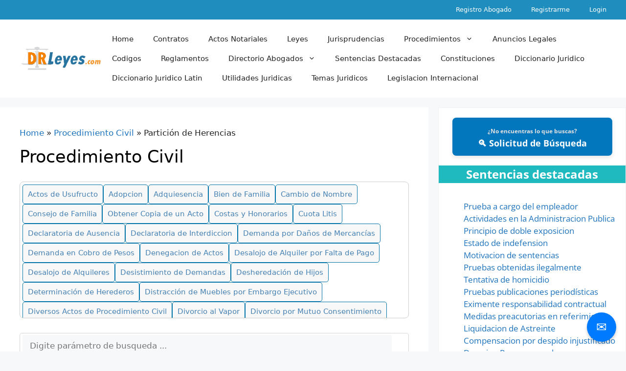

--- FILE ---
content_type: text/html; charset=UTF-8
request_url: https://drleyes.com/procedimiento-civil/particion-de-herencias/
body_size: 29913
content:
<!DOCTYPE html>
<html lang="en-US">
<head>
	<meta charset="UTF-8">
	<meta name='robots' content='index, follow, max-image-preview:large, max-snippet:-1, max-video-preview:-1' />
<meta name="viewport" content="width=device-width, initial-scale=1">
	<!-- This site is optimized with the Yoast SEO plugin v26.5 - https://yoast.com/wordpress/plugins/seo/ -->
	<title>Partición de Herencias - DRLeyes</title>
	<link rel="canonical" href="https://drleyes.com/procedimiento-civil/particion-de-herencias/" />
	<link rel="next" href="https://drleyes.com/procedimiento-civil/particion-de-herencias/page/2/" />
	<meta property="og:locale" content="en_US" />
	<meta property="og:type" content="article" />
	<meta property="og:title" content="Partición de Herencias - DRLeyes" />
	<meta property="og:url" content="https://drleyes.com/procedimiento-civil/particion-de-herencias/" />
	<meta property="og:site_name" content="DRLeyes" />
	<meta name="twitter:card" content="summary_large_image" />
	<script type="application/ld+json" class="yoast-schema-graph">{"@context":"https://schema.org","@graph":[{"@type":"CollectionPage","@id":"https://drleyes.com/procedimiento-civil/particion-de-herencias/","url":"https://drleyes.com/procedimiento-civil/particion-de-herencias/","name":"Partición de Herencias - DRLeyes","isPartOf":{"@id":"https://drleyes.com/#website"},"breadcrumb":{"@id":"https://drleyes.com/procedimiento-civil/particion-de-herencias/#breadcrumb"},"inLanguage":"en-US"},{"@type":"BreadcrumbList","@id":"https://drleyes.com/procedimiento-civil/particion-de-herencias/#breadcrumb","itemListElement":[{"@type":"ListItem","position":1,"name":"Home","item":"https://drleyes.com/"},{"@type":"ListItem","position":2,"name":"Procedimiento Civil","item":"https://drleyes.com/procedimiento-civil/"},{"@type":"ListItem","position":3,"name":"Partición de Herencias"}]},{"@type":"WebSite","@id":"https://drleyes.com/#website","url":"https://drleyes.com/","name":"DRLeyes","description":"Todo sobre Derecho","publisher":{"@id":"https://drleyes.com/#/schema/person/cb635e974bf4bdca7d0edd67cca6f440"},"potentialAction":[{"@type":"SearchAction","target":{"@type":"EntryPoint","urlTemplate":"https://drleyes.com/?s={search_term_string}"},"query-input":{"@type":"PropertyValueSpecification","valueRequired":true,"valueName":"search_term_string"}}],"inLanguage":"en-US"},{"@type":["Person","Organization"],"@id":"https://drleyes.com/#/schema/person/cb635e974bf4bdca7d0edd67cca6f440","name":"Rafael","image":{"@type":"ImageObject","inLanguage":"en-US","@id":"https://drleyes.com/#/schema/person/image/","url":"https://drleyes.com/wp-content/uploads/2022/05/cropped-drleyes_logo.png","contentUrl":"https://drleyes.com/wp-content/uploads/2022/05/cropped-drleyes_logo.png","width":226,"height":73,"caption":"Rafael"},"logo":{"@id":"https://drleyes.com/#/schema/person/image/"},"sameAs":["https://drleyes.com"]}]}</script>
	<!-- / Yoast SEO plugin. -->


<link rel='dns-prefetch' href='//fonts.googleapis.com' />
<link rel="alternate" type="application/rss+xml" title="DRLeyes &raquo; Feed" href="https://drleyes.com/feed/" />
<link rel="alternate" type="application/rss+xml" title="DRLeyes &raquo; Comments Feed" href="https://drleyes.com/comments/feed/" />
<link rel="alternate" type="application/rss+xml" title="DRLeyes &raquo; Partición de Herencias Category Feed" href="https://drleyes.com/procedimiento-civil/particion-de-herencias/feed/" />
<style id='wp-img-auto-sizes-contain-inline-css'>
img:is([sizes=auto i],[sizes^="auto," i]){contain-intrinsic-size:3000px 1500px}
/*# sourceURL=wp-img-auto-sizes-contain-inline-css */
</style>
<style id='wp-emoji-styles-inline-css'>

	img.wp-smiley, img.emoji {
		display: inline !important;
		border: none !important;
		box-shadow: none !important;
		height: 1em !important;
		width: 1em !important;
		margin: 0 0.07em !important;
		vertical-align: -0.1em !important;
		background: none !important;
		padding: 0 !important;
	}
/*# sourceURL=wp-emoji-styles-inline-css */
</style>
<style id='wp-block-library-inline-css'>
:root{--wp-block-synced-color:#7a00df;--wp-block-synced-color--rgb:122,0,223;--wp-bound-block-color:var(--wp-block-synced-color);--wp-editor-canvas-background:#ddd;--wp-admin-theme-color:#007cba;--wp-admin-theme-color--rgb:0,124,186;--wp-admin-theme-color-darker-10:#006ba1;--wp-admin-theme-color-darker-10--rgb:0,107,160.5;--wp-admin-theme-color-darker-20:#005a87;--wp-admin-theme-color-darker-20--rgb:0,90,135;--wp-admin-border-width-focus:2px}@media (min-resolution:192dpi){:root{--wp-admin-border-width-focus:1.5px}}.wp-element-button{cursor:pointer}:root .has-very-light-gray-background-color{background-color:#eee}:root .has-very-dark-gray-background-color{background-color:#313131}:root .has-very-light-gray-color{color:#eee}:root .has-very-dark-gray-color{color:#313131}:root .has-vivid-green-cyan-to-vivid-cyan-blue-gradient-background{background:linear-gradient(135deg,#00d084,#0693e3)}:root .has-purple-crush-gradient-background{background:linear-gradient(135deg,#34e2e4,#4721fb 50%,#ab1dfe)}:root .has-hazy-dawn-gradient-background{background:linear-gradient(135deg,#faaca8,#dad0ec)}:root .has-subdued-olive-gradient-background{background:linear-gradient(135deg,#fafae1,#67a671)}:root .has-atomic-cream-gradient-background{background:linear-gradient(135deg,#fdd79a,#004a59)}:root .has-nightshade-gradient-background{background:linear-gradient(135deg,#330968,#31cdcf)}:root .has-midnight-gradient-background{background:linear-gradient(135deg,#020381,#2874fc)}:root{--wp--preset--font-size--normal:16px;--wp--preset--font-size--huge:42px}.has-regular-font-size{font-size:1em}.has-larger-font-size{font-size:2.625em}.has-normal-font-size{font-size:var(--wp--preset--font-size--normal)}.has-huge-font-size{font-size:var(--wp--preset--font-size--huge)}.has-text-align-center{text-align:center}.has-text-align-left{text-align:left}.has-text-align-right{text-align:right}.has-fit-text{white-space:nowrap!important}#end-resizable-editor-section{display:none}.aligncenter{clear:both}.items-justified-left{justify-content:flex-start}.items-justified-center{justify-content:center}.items-justified-right{justify-content:flex-end}.items-justified-space-between{justify-content:space-between}.screen-reader-text{border:0;clip-path:inset(50%);height:1px;margin:-1px;overflow:hidden;padding:0;position:absolute;width:1px;word-wrap:normal!important}.screen-reader-text:focus{background-color:#ddd;clip-path:none;color:#444;display:block;font-size:1em;height:auto;left:5px;line-height:normal;padding:15px 23px 14px;text-decoration:none;top:5px;width:auto;z-index:100000}html :where(.has-border-color){border-style:solid}html :where([style*=border-top-color]){border-top-style:solid}html :where([style*=border-right-color]){border-right-style:solid}html :where([style*=border-bottom-color]){border-bottom-style:solid}html :where([style*=border-left-color]){border-left-style:solid}html :where([style*=border-width]){border-style:solid}html :where([style*=border-top-width]){border-top-style:solid}html :where([style*=border-right-width]){border-right-style:solid}html :where([style*=border-bottom-width]){border-bottom-style:solid}html :where([style*=border-left-width]){border-left-style:solid}html :where(img[class*=wp-image-]){height:auto;max-width:100%}:where(figure){margin:0 0 1em}html :where(.is-position-sticky){--wp-admin--admin-bar--position-offset:var(--wp-admin--admin-bar--height,0px)}@media screen and (max-width:600px){html :where(.is-position-sticky){--wp-admin--admin-bar--position-offset:0px}}

/*# sourceURL=wp-block-library-inline-css */
</style><style id='wp-block-heading-inline-css'>
h1:where(.wp-block-heading).has-background,h2:where(.wp-block-heading).has-background,h3:where(.wp-block-heading).has-background,h4:where(.wp-block-heading).has-background,h5:where(.wp-block-heading).has-background,h6:where(.wp-block-heading).has-background{padding:1.25em 2.375em}h1.has-text-align-left[style*=writing-mode]:where([style*=vertical-lr]),h1.has-text-align-right[style*=writing-mode]:where([style*=vertical-rl]),h2.has-text-align-left[style*=writing-mode]:where([style*=vertical-lr]),h2.has-text-align-right[style*=writing-mode]:where([style*=vertical-rl]),h3.has-text-align-left[style*=writing-mode]:where([style*=vertical-lr]),h3.has-text-align-right[style*=writing-mode]:where([style*=vertical-rl]),h4.has-text-align-left[style*=writing-mode]:where([style*=vertical-lr]),h4.has-text-align-right[style*=writing-mode]:where([style*=vertical-rl]),h5.has-text-align-left[style*=writing-mode]:where([style*=vertical-lr]),h5.has-text-align-right[style*=writing-mode]:where([style*=vertical-rl]),h6.has-text-align-left[style*=writing-mode]:where([style*=vertical-lr]),h6.has-text-align-right[style*=writing-mode]:where([style*=vertical-rl]){rotate:180deg}
/*# sourceURL=https://drleyes.com/wp-includes/blocks/heading/style.min.css */
</style>
<style id='wp-block-image-inline-css'>
.wp-block-image>a,.wp-block-image>figure>a{display:inline-block}.wp-block-image img{box-sizing:border-box;height:auto;max-width:100%;vertical-align:bottom}@media not (prefers-reduced-motion){.wp-block-image img.hide{visibility:hidden}.wp-block-image img.show{animation:show-content-image .4s}}.wp-block-image[style*=border-radius] img,.wp-block-image[style*=border-radius]>a{border-radius:inherit}.wp-block-image.has-custom-border img{box-sizing:border-box}.wp-block-image.aligncenter{text-align:center}.wp-block-image.alignfull>a,.wp-block-image.alignwide>a{width:100%}.wp-block-image.alignfull img,.wp-block-image.alignwide img{height:auto;width:100%}.wp-block-image .aligncenter,.wp-block-image .alignleft,.wp-block-image .alignright,.wp-block-image.aligncenter,.wp-block-image.alignleft,.wp-block-image.alignright{display:table}.wp-block-image .aligncenter>figcaption,.wp-block-image .alignleft>figcaption,.wp-block-image .alignright>figcaption,.wp-block-image.aligncenter>figcaption,.wp-block-image.alignleft>figcaption,.wp-block-image.alignright>figcaption{caption-side:bottom;display:table-caption}.wp-block-image .alignleft{float:left;margin:.5em 1em .5em 0}.wp-block-image .alignright{float:right;margin:.5em 0 .5em 1em}.wp-block-image .aligncenter{margin-left:auto;margin-right:auto}.wp-block-image :where(figcaption){margin-bottom:1em;margin-top:.5em}.wp-block-image.is-style-circle-mask img{border-radius:9999px}@supports ((-webkit-mask-image:none) or (mask-image:none)) or (-webkit-mask-image:none){.wp-block-image.is-style-circle-mask img{border-radius:0;-webkit-mask-image:url('data:image/svg+xml;utf8,<svg viewBox="0 0 100 100" xmlns="http://www.w3.org/2000/svg"><circle cx="50" cy="50" r="50"/></svg>');mask-image:url('data:image/svg+xml;utf8,<svg viewBox="0 0 100 100" xmlns="http://www.w3.org/2000/svg"><circle cx="50" cy="50" r="50"/></svg>');mask-mode:alpha;-webkit-mask-position:center;mask-position:center;-webkit-mask-repeat:no-repeat;mask-repeat:no-repeat;-webkit-mask-size:contain;mask-size:contain}}:root :where(.wp-block-image.is-style-rounded img,.wp-block-image .is-style-rounded img){border-radius:9999px}.wp-block-image figure{margin:0}.wp-lightbox-container{display:flex;flex-direction:column;position:relative}.wp-lightbox-container img{cursor:zoom-in}.wp-lightbox-container img:hover+button{opacity:1}.wp-lightbox-container button{align-items:center;backdrop-filter:blur(16px) saturate(180%);background-color:#5a5a5a40;border:none;border-radius:4px;cursor:zoom-in;display:flex;height:20px;justify-content:center;opacity:0;padding:0;position:absolute;right:16px;text-align:center;top:16px;width:20px;z-index:100}@media not (prefers-reduced-motion){.wp-lightbox-container button{transition:opacity .2s ease}}.wp-lightbox-container button:focus-visible{outline:3px auto #5a5a5a40;outline:3px auto -webkit-focus-ring-color;outline-offset:3px}.wp-lightbox-container button:hover{cursor:pointer;opacity:1}.wp-lightbox-container button:focus{opacity:1}.wp-lightbox-container button:focus,.wp-lightbox-container button:hover,.wp-lightbox-container button:not(:hover):not(:active):not(.has-background){background-color:#5a5a5a40;border:none}.wp-lightbox-overlay{box-sizing:border-box;cursor:zoom-out;height:100vh;left:0;overflow:hidden;position:fixed;top:0;visibility:hidden;width:100%;z-index:100000}.wp-lightbox-overlay .close-button{align-items:center;cursor:pointer;display:flex;justify-content:center;min-height:40px;min-width:40px;padding:0;position:absolute;right:calc(env(safe-area-inset-right) + 16px);top:calc(env(safe-area-inset-top) + 16px);z-index:5000000}.wp-lightbox-overlay .close-button:focus,.wp-lightbox-overlay .close-button:hover,.wp-lightbox-overlay .close-button:not(:hover):not(:active):not(.has-background){background:none;border:none}.wp-lightbox-overlay .lightbox-image-container{height:var(--wp--lightbox-container-height);left:50%;overflow:hidden;position:absolute;top:50%;transform:translate(-50%,-50%);transform-origin:top left;width:var(--wp--lightbox-container-width);z-index:9999999999}.wp-lightbox-overlay .wp-block-image{align-items:center;box-sizing:border-box;display:flex;height:100%;justify-content:center;margin:0;position:relative;transform-origin:0 0;width:100%;z-index:3000000}.wp-lightbox-overlay .wp-block-image img{height:var(--wp--lightbox-image-height);min-height:var(--wp--lightbox-image-height);min-width:var(--wp--lightbox-image-width);width:var(--wp--lightbox-image-width)}.wp-lightbox-overlay .wp-block-image figcaption{display:none}.wp-lightbox-overlay button{background:none;border:none}.wp-lightbox-overlay .scrim{background-color:#fff;height:100%;opacity:.9;position:absolute;width:100%;z-index:2000000}.wp-lightbox-overlay.active{visibility:visible}@media not (prefers-reduced-motion){.wp-lightbox-overlay.active{animation:turn-on-visibility .25s both}.wp-lightbox-overlay.active img{animation:turn-on-visibility .35s both}.wp-lightbox-overlay.show-closing-animation:not(.active){animation:turn-off-visibility .35s both}.wp-lightbox-overlay.show-closing-animation:not(.active) img{animation:turn-off-visibility .25s both}.wp-lightbox-overlay.zoom.active{animation:none;opacity:1;visibility:visible}.wp-lightbox-overlay.zoom.active .lightbox-image-container{animation:lightbox-zoom-in .4s}.wp-lightbox-overlay.zoom.active .lightbox-image-container img{animation:none}.wp-lightbox-overlay.zoom.active .scrim{animation:turn-on-visibility .4s forwards}.wp-lightbox-overlay.zoom.show-closing-animation:not(.active){animation:none}.wp-lightbox-overlay.zoom.show-closing-animation:not(.active) .lightbox-image-container{animation:lightbox-zoom-out .4s}.wp-lightbox-overlay.zoom.show-closing-animation:not(.active) .lightbox-image-container img{animation:none}.wp-lightbox-overlay.zoom.show-closing-animation:not(.active) .scrim{animation:turn-off-visibility .4s forwards}}@keyframes show-content-image{0%{visibility:hidden}99%{visibility:hidden}to{visibility:visible}}@keyframes turn-on-visibility{0%{opacity:0}to{opacity:1}}@keyframes turn-off-visibility{0%{opacity:1;visibility:visible}99%{opacity:0;visibility:visible}to{opacity:0;visibility:hidden}}@keyframes lightbox-zoom-in{0%{transform:translate(calc((-100vw + var(--wp--lightbox-scrollbar-width))/2 + var(--wp--lightbox-initial-left-position)),calc(-50vh + var(--wp--lightbox-initial-top-position))) scale(var(--wp--lightbox-scale))}to{transform:translate(-50%,-50%) scale(1)}}@keyframes lightbox-zoom-out{0%{transform:translate(-50%,-50%) scale(1);visibility:visible}99%{visibility:visible}to{transform:translate(calc((-100vw + var(--wp--lightbox-scrollbar-width))/2 + var(--wp--lightbox-initial-left-position)),calc(-50vh + var(--wp--lightbox-initial-top-position))) scale(var(--wp--lightbox-scale));visibility:hidden}}
/*# sourceURL=https://drleyes.com/wp-includes/blocks/image/style.min.css */
</style>
<style id='wp-block-latest-posts-inline-css'>
.wp-block-latest-posts{box-sizing:border-box}.wp-block-latest-posts.alignleft{margin-right:2em}.wp-block-latest-posts.alignright{margin-left:2em}.wp-block-latest-posts.wp-block-latest-posts__list{list-style:none}.wp-block-latest-posts.wp-block-latest-posts__list li{clear:both;overflow-wrap:break-word}.wp-block-latest-posts.is-grid{display:flex;flex-wrap:wrap}.wp-block-latest-posts.is-grid li{margin:0 1.25em 1.25em 0;width:100%}@media (min-width:600px){.wp-block-latest-posts.columns-2 li{width:calc(50% - .625em)}.wp-block-latest-posts.columns-2 li:nth-child(2n){margin-right:0}.wp-block-latest-posts.columns-3 li{width:calc(33.33333% - .83333em)}.wp-block-latest-posts.columns-3 li:nth-child(3n){margin-right:0}.wp-block-latest-posts.columns-4 li{width:calc(25% - .9375em)}.wp-block-latest-posts.columns-4 li:nth-child(4n){margin-right:0}.wp-block-latest-posts.columns-5 li{width:calc(20% - 1em)}.wp-block-latest-posts.columns-5 li:nth-child(5n){margin-right:0}.wp-block-latest-posts.columns-6 li{width:calc(16.66667% - 1.04167em)}.wp-block-latest-posts.columns-6 li:nth-child(6n){margin-right:0}}:root :where(.wp-block-latest-posts.is-grid){padding:0}:root :where(.wp-block-latest-posts.wp-block-latest-posts__list){padding-left:0}.wp-block-latest-posts__post-author,.wp-block-latest-posts__post-date{display:block;font-size:.8125em}.wp-block-latest-posts__post-excerpt,.wp-block-latest-posts__post-full-content{margin-bottom:1em;margin-top:.5em}.wp-block-latest-posts__featured-image a{display:inline-block}.wp-block-latest-posts__featured-image img{height:auto;max-width:100%;width:auto}.wp-block-latest-posts__featured-image.alignleft{float:left;margin-right:1em}.wp-block-latest-posts__featured-image.alignright{float:right;margin-left:1em}.wp-block-latest-posts__featured-image.aligncenter{margin-bottom:1em;text-align:center}
/*# sourceURL=https://drleyes.com/wp-includes/blocks/latest-posts/style.min.css */
</style>
<style id='wp-block-list-inline-css'>
ol,ul{box-sizing:border-box}:root :where(.wp-block-list.has-background){padding:1.25em 2.375em}
/*# sourceURL=https://drleyes.com/wp-includes/blocks/list/style.min.css */
</style>
<style id='wp-block-group-inline-css'>
.wp-block-group{box-sizing:border-box}:where(.wp-block-group.wp-block-group-is-layout-constrained){position:relative}
/*# sourceURL=https://drleyes.com/wp-includes/blocks/group/style.min.css */
</style>
<style id='wp-block-paragraph-inline-css'>
.is-small-text{font-size:.875em}.is-regular-text{font-size:1em}.is-large-text{font-size:2.25em}.is-larger-text{font-size:3em}.has-drop-cap:not(:focus):first-letter{float:left;font-size:8.4em;font-style:normal;font-weight:100;line-height:.68;margin:.05em .1em 0 0;text-transform:uppercase}body.rtl .has-drop-cap:not(:focus):first-letter{float:none;margin-left:.1em}p.has-drop-cap.has-background{overflow:hidden}:root :where(p.has-background){padding:1.25em 2.375em}:where(p.has-text-color:not(.has-link-color)) a{color:inherit}p.has-text-align-left[style*="writing-mode:vertical-lr"],p.has-text-align-right[style*="writing-mode:vertical-rl"]{rotate:180deg}
/*# sourceURL=https://drleyes.com/wp-includes/blocks/paragraph/style.min.css */
</style>
<style id='wp-block-separator-inline-css'>
@charset "UTF-8";.wp-block-separator{border:none;border-top:2px solid}:root :where(.wp-block-separator.is-style-dots){height:auto;line-height:1;text-align:center}:root :where(.wp-block-separator.is-style-dots):before{color:currentColor;content:"···";font-family:serif;font-size:1.5em;letter-spacing:2em;padding-left:2em}.wp-block-separator.is-style-dots{background:none!important;border:none!important}
/*# sourceURL=https://drleyes.com/wp-includes/blocks/separator/style.min.css */
</style>
<style id='wp-block-spacer-inline-css'>
.wp-block-spacer{clear:both}
/*# sourceURL=https://drleyes.com/wp-includes/blocks/spacer/style.min.css */
</style>
<style id='global-styles-inline-css'>
:root{--wp--preset--aspect-ratio--square: 1;--wp--preset--aspect-ratio--4-3: 4/3;--wp--preset--aspect-ratio--3-4: 3/4;--wp--preset--aspect-ratio--3-2: 3/2;--wp--preset--aspect-ratio--2-3: 2/3;--wp--preset--aspect-ratio--16-9: 16/9;--wp--preset--aspect-ratio--9-16: 9/16;--wp--preset--color--black: #000000;--wp--preset--color--cyan-bluish-gray: #abb8c3;--wp--preset--color--white: #ffffff;--wp--preset--color--pale-pink: #f78da7;--wp--preset--color--vivid-red: #cf2e2e;--wp--preset--color--luminous-vivid-orange: #ff6900;--wp--preset--color--luminous-vivid-amber: #fcb900;--wp--preset--color--light-green-cyan: #7bdcb5;--wp--preset--color--vivid-green-cyan: #00d084;--wp--preset--color--pale-cyan-blue: #8ed1fc;--wp--preset--color--vivid-cyan-blue: #0693e3;--wp--preset--color--vivid-purple: #9b51e0;--wp--preset--color--contrast: var(--contrast);--wp--preset--color--contrast-2: var(--contrast-2);--wp--preset--color--contrast-3: var(--contrast-3);--wp--preset--color--base: var(--base);--wp--preset--color--base-2: var(--base-2);--wp--preset--color--base-3: var(--base-3);--wp--preset--color--accent: var(--accent);--wp--preset--gradient--vivid-cyan-blue-to-vivid-purple: linear-gradient(135deg,rgb(6,147,227) 0%,rgb(155,81,224) 100%);--wp--preset--gradient--light-green-cyan-to-vivid-green-cyan: linear-gradient(135deg,rgb(122,220,180) 0%,rgb(0,208,130) 100%);--wp--preset--gradient--luminous-vivid-amber-to-luminous-vivid-orange: linear-gradient(135deg,rgb(252,185,0) 0%,rgb(255,105,0) 100%);--wp--preset--gradient--luminous-vivid-orange-to-vivid-red: linear-gradient(135deg,rgb(255,105,0) 0%,rgb(207,46,46) 100%);--wp--preset--gradient--very-light-gray-to-cyan-bluish-gray: linear-gradient(135deg,rgb(238,238,238) 0%,rgb(169,184,195) 100%);--wp--preset--gradient--cool-to-warm-spectrum: linear-gradient(135deg,rgb(74,234,220) 0%,rgb(151,120,209) 20%,rgb(207,42,186) 40%,rgb(238,44,130) 60%,rgb(251,105,98) 80%,rgb(254,248,76) 100%);--wp--preset--gradient--blush-light-purple: linear-gradient(135deg,rgb(255,206,236) 0%,rgb(152,150,240) 100%);--wp--preset--gradient--blush-bordeaux: linear-gradient(135deg,rgb(254,205,165) 0%,rgb(254,45,45) 50%,rgb(107,0,62) 100%);--wp--preset--gradient--luminous-dusk: linear-gradient(135deg,rgb(255,203,112) 0%,rgb(199,81,192) 50%,rgb(65,88,208) 100%);--wp--preset--gradient--pale-ocean: linear-gradient(135deg,rgb(255,245,203) 0%,rgb(182,227,212) 50%,rgb(51,167,181) 100%);--wp--preset--gradient--electric-grass: linear-gradient(135deg,rgb(202,248,128) 0%,rgb(113,206,126) 100%);--wp--preset--gradient--midnight: linear-gradient(135deg,rgb(2,3,129) 0%,rgb(40,116,252) 100%);--wp--preset--font-size--small: 13px;--wp--preset--font-size--medium: 20px;--wp--preset--font-size--large: 36px;--wp--preset--font-size--x-large: 42px;--wp--preset--spacing--20: 0.44rem;--wp--preset--spacing--30: 0.67rem;--wp--preset--spacing--40: 1rem;--wp--preset--spacing--50: 1.5rem;--wp--preset--spacing--60: 2.25rem;--wp--preset--spacing--70: 3.38rem;--wp--preset--spacing--80: 5.06rem;--wp--preset--shadow--natural: 6px 6px 9px rgba(0, 0, 0, 0.2);--wp--preset--shadow--deep: 12px 12px 50px rgba(0, 0, 0, 0.4);--wp--preset--shadow--sharp: 6px 6px 0px rgba(0, 0, 0, 0.2);--wp--preset--shadow--outlined: 6px 6px 0px -3px rgb(255, 255, 255), 6px 6px rgb(0, 0, 0);--wp--preset--shadow--crisp: 6px 6px 0px rgb(0, 0, 0);}:where(.is-layout-flex){gap: 0.5em;}:where(.is-layout-grid){gap: 0.5em;}body .is-layout-flex{display: flex;}.is-layout-flex{flex-wrap: wrap;align-items: center;}.is-layout-flex > :is(*, div){margin: 0;}body .is-layout-grid{display: grid;}.is-layout-grid > :is(*, div){margin: 0;}:where(.wp-block-columns.is-layout-flex){gap: 2em;}:where(.wp-block-columns.is-layout-grid){gap: 2em;}:where(.wp-block-post-template.is-layout-flex){gap: 1.25em;}:where(.wp-block-post-template.is-layout-grid){gap: 1.25em;}.has-black-color{color: var(--wp--preset--color--black) !important;}.has-cyan-bluish-gray-color{color: var(--wp--preset--color--cyan-bluish-gray) !important;}.has-white-color{color: var(--wp--preset--color--white) !important;}.has-pale-pink-color{color: var(--wp--preset--color--pale-pink) !important;}.has-vivid-red-color{color: var(--wp--preset--color--vivid-red) !important;}.has-luminous-vivid-orange-color{color: var(--wp--preset--color--luminous-vivid-orange) !important;}.has-luminous-vivid-amber-color{color: var(--wp--preset--color--luminous-vivid-amber) !important;}.has-light-green-cyan-color{color: var(--wp--preset--color--light-green-cyan) !important;}.has-vivid-green-cyan-color{color: var(--wp--preset--color--vivid-green-cyan) !important;}.has-pale-cyan-blue-color{color: var(--wp--preset--color--pale-cyan-blue) !important;}.has-vivid-cyan-blue-color{color: var(--wp--preset--color--vivid-cyan-blue) !important;}.has-vivid-purple-color{color: var(--wp--preset--color--vivid-purple) !important;}.has-black-background-color{background-color: var(--wp--preset--color--black) !important;}.has-cyan-bluish-gray-background-color{background-color: var(--wp--preset--color--cyan-bluish-gray) !important;}.has-white-background-color{background-color: var(--wp--preset--color--white) !important;}.has-pale-pink-background-color{background-color: var(--wp--preset--color--pale-pink) !important;}.has-vivid-red-background-color{background-color: var(--wp--preset--color--vivid-red) !important;}.has-luminous-vivid-orange-background-color{background-color: var(--wp--preset--color--luminous-vivid-orange) !important;}.has-luminous-vivid-amber-background-color{background-color: var(--wp--preset--color--luminous-vivid-amber) !important;}.has-light-green-cyan-background-color{background-color: var(--wp--preset--color--light-green-cyan) !important;}.has-vivid-green-cyan-background-color{background-color: var(--wp--preset--color--vivid-green-cyan) !important;}.has-pale-cyan-blue-background-color{background-color: var(--wp--preset--color--pale-cyan-blue) !important;}.has-vivid-cyan-blue-background-color{background-color: var(--wp--preset--color--vivid-cyan-blue) !important;}.has-vivid-purple-background-color{background-color: var(--wp--preset--color--vivid-purple) !important;}.has-black-border-color{border-color: var(--wp--preset--color--black) !important;}.has-cyan-bluish-gray-border-color{border-color: var(--wp--preset--color--cyan-bluish-gray) !important;}.has-white-border-color{border-color: var(--wp--preset--color--white) !important;}.has-pale-pink-border-color{border-color: var(--wp--preset--color--pale-pink) !important;}.has-vivid-red-border-color{border-color: var(--wp--preset--color--vivid-red) !important;}.has-luminous-vivid-orange-border-color{border-color: var(--wp--preset--color--luminous-vivid-orange) !important;}.has-luminous-vivid-amber-border-color{border-color: var(--wp--preset--color--luminous-vivid-amber) !important;}.has-light-green-cyan-border-color{border-color: var(--wp--preset--color--light-green-cyan) !important;}.has-vivid-green-cyan-border-color{border-color: var(--wp--preset--color--vivid-green-cyan) !important;}.has-pale-cyan-blue-border-color{border-color: var(--wp--preset--color--pale-cyan-blue) !important;}.has-vivid-cyan-blue-border-color{border-color: var(--wp--preset--color--vivid-cyan-blue) !important;}.has-vivid-purple-border-color{border-color: var(--wp--preset--color--vivid-purple) !important;}.has-vivid-cyan-blue-to-vivid-purple-gradient-background{background: var(--wp--preset--gradient--vivid-cyan-blue-to-vivid-purple) !important;}.has-light-green-cyan-to-vivid-green-cyan-gradient-background{background: var(--wp--preset--gradient--light-green-cyan-to-vivid-green-cyan) !important;}.has-luminous-vivid-amber-to-luminous-vivid-orange-gradient-background{background: var(--wp--preset--gradient--luminous-vivid-amber-to-luminous-vivid-orange) !important;}.has-luminous-vivid-orange-to-vivid-red-gradient-background{background: var(--wp--preset--gradient--luminous-vivid-orange-to-vivid-red) !important;}.has-very-light-gray-to-cyan-bluish-gray-gradient-background{background: var(--wp--preset--gradient--very-light-gray-to-cyan-bluish-gray) !important;}.has-cool-to-warm-spectrum-gradient-background{background: var(--wp--preset--gradient--cool-to-warm-spectrum) !important;}.has-blush-light-purple-gradient-background{background: var(--wp--preset--gradient--blush-light-purple) !important;}.has-blush-bordeaux-gradient-background{background: var(--wp--preset--gradient--blush-bordeaux) !important;}.has-luminous-dusk-gradient-background{background: var(--wp--preset--gradient--luminous-dusk) !important;}.has-pale-ocean-gradient-background{background: var(--wp--preset--gradient--pale-ocean) !important;}.has-electric-grass-gradient-background{background: var(--wp--preset--gradient--electric-grass) !important;}.has-midnight-gradient-background{background: var(--wp--preset--gradient--midnight) !important;}.has-small-font-size{font-size: var(--wp--preset--font-size--small) !important;}.has-medium-font-size{font-size: var(--wp--preset--font-size--medium) !important;}.has-large-font-size{font-size: var(--wp--preset--font-size--large) !important;}.has-x-large-font-size{font-size: var(--wp--preset--font-size--x-large) !important;}
/*# sourceURL=global-styles-inline-css */
</style>
<style id='core-block-supports-inline-css'>
.wp-container-core-group-is-layout-94bc23d7{flex-wrap:nowrap;justify-content:center;}
/*# sourceURL=core-block-supports-inline-css */
</style>

<style id='classic-theme-styles-inline-css'>
/*! This file is auto-generated */
.wp-block-button__link{color:#fff;background-color:#32373c;border-radius:9999px;box-shadow:none;text-decoration:none;padding:calc(.667em + 2px) calc(1.333em + 2px);font-size:1.125em}.wp-block-file__button{background:#32373c;color:#fff;text-decoration:none}
/*# sourceURL=/wp-includes/css/classic-themes.min.css */
</style>
<style type="text/css">@font-face {font-family:Open Sans;font-style:normal;font-weight:300;src:url(/cf-fonts/s/open-sans/5.0.20/greek/300/normal.woff2);unicode-range:U+0370-03FF;font-display:swap;}@font-face {font-family:Open Sans;font-style:normal;font-weight:300;src:url(/cf-fonts/s/open-sans/5.0.20/cyrillic-ext/300/normal.woff2);unicode-range:U+0460-052F,U+1C80-1C88,U+20B4,U+2DE0-2DFF,U+A640-A69F,U+FE2E-FE2F;font-display:swap;}@font-face {font-family:Open Sans;font-style:normal;font-weight:300;src:url(/cf-fonts/s/open-sans/5.0.20/cyrillic/300/normal.woff2);unicode-range:U+0301,U+0400-045F,U+0490-0491,U+04B0-04B1,U+2116;font-display:swap;}@font-face {font-family:Open Sans;font-style:normal;font-weight:300;src:url(/cf-fonts/s/open-sans/5.0.20/greek-ext/300/normal.woff2);unicode-range:U+1F00-1FFF;font-display:swap;}@font-face {font-family:Open Sans;font-style:normal;font-weight:300;src:url(/cf-fonts/s/open-sans/5.0.20/vietnamese/300/normal.woff2);unicode-range:U+0102-0103,U+0110-0111,U+0128-0129,U+0168-0169,U+01A0-01A1,U+01AF-01B0,U+0300-0301,U+0303-0304,U+0308-0309,U+0323,U+0329,U+1EA0-1EF9,U+20AB;font-display:swap;}@font-face {font-family:Open Sans;font-style:normal;font-weight:300;src:url(/cf-fonts/s/open-sans/5.0.20/hebrew/300/normal.woff2);unicode-range:U+0590-05FF,U+200C-2010,U+20AA,U+25CC,U+FB1D-FB4F;font-display:swap;}@font-face {font-family:Open Sans;font-style:normal;font-weight:300;src:url(/cf-fonts/s/open-sans/5.0.20/latin/300/normal.woff2);unicode-range:U+0000-00FF,U+0131,U+0152-0153,U+02BB-02BC,U+02C6,U+02DA,U+02DC,U+0304,U+0308,U+0329,U+2000-206F,U+2074,U+20AC,U+2122,U+2191,U+2193,U+2212,U+2215,U+FEFF,U+FFFD;font-display:swap;}@font-face {font-family:Open Sans;font-style:normal;font-weight:300;src:url(/cf-fonts/s/open-sans/5.0.20/latin-ext/300/normal.woff2);unicode-range:U+0100-02AF,U+0304,U+0308,U+0329,U+1E00-1E9F,U+1EF2-1EFF,U+2020,U+20A0-20AB,U+20AD-20CF,U+2113,U+2C60-2C7F,U+A720-A7FF;font-display:swap;}@font-face {font-family:Open Sans;font-style:italic;font-weight:300;src:url(/cf-fonts/s/open-sans/5.0.20/greek-ext/300/italic.woff2);unicode-range:U+1F00-1FFF;font-display:swap;}@font-face {font-family:Open Sans;font-style:italic;font-weight:300;src:url(/cf-fonts/s/open-sans/5.0.20/latin-ext/300/italic.woff2);unicode-range:U+0100-02AF,U+0304,U+0308,U+0329,U+1E00-1E9F,U+1EF2-1EFF,U+2020,U+20A0-20AB,U+20AD-20CF,U+2113,U+2C60-2C7F,U+A720-A7FF;font-display:swap;}@font-face {font-family:Open Sans;font-style:italic;font-weight:300;src:url(/cf-fonts/s/open-sans/5.0.20/latin/300/italic.woff2);unicode-range:U+0000-00FF,U+0131,U+0152-0153,U+02BB-02BC,U+02C6,U+02DA,U+02DC,U+0304,U+0308,U+0329,U+2000-206F,U+2074,U+20AC,U+2122,U+2191,U+2193,U+2212,U+2215,U+FEFF,U+FFFD;font-display:swap;}@font-face {font-family:Open Sans;font-style:italic;font-weight:300;src:url(/cf-fonts/s/open-sans/5.0.20/hebrew/300/italic.woff2);unicode-range:U+0590-05FF,U+200C-2010,U+20AA,U+25CC,U+FB1D-FB4F;font-display:swap;}@font-face {font-family:Open Sans;font-style:italic;font-weight:300;src:url(/cf-fonts/s/open-sans/5.0.20/vietnamese/300/italic.woff2);unicode-range:U+0102-0103,U+0110-0111,U+0128-0129,U+0168-0169,U+01A0-01A1,U+01AF-01B0,U+0300-0301,U+0303-0304,U+0308-0309,U+0323,U+0329,U+1EA0-1EF9,U+20AB;font-display:swap;}@font-face {font-family:Open Sans;font-style:italic;font-weight:300;src:url(/cf-fonts/s/open-sans/5.0.20/cyrillic-ext/300/italic.woff2);unicode-range:U+0460-052F,U+1C80-1C88,U+20B4,U+2DE0-2DFF,U+A640-A69F,U+FE2E-FE2F;font-display:swap;}@font-face {font-family:Open Sans;font-style:italic;font-weight:300;src:url(/cf-fonts/s/open-sans/5.0.20/greek/300/italic.woff2);unicode-range:U+0370-03FF;font-display:swap;}@font-face {font-family:Open Sans;font-style:italic;font-weight:300;src:url(/cf-fonts/s/open-sans/5.0.20/cyrillic/300/italic.woff2);unicode-range:U+0301,U+0400-045F,U+0490-0491,U+04B0-04B1,U+2116;font-display:swap;}@font-face {font-family:Open Sans;font-style:normal;font-weight:400;src:url(/cf-fonts/s/open-sans/5.0.20/latin/400/normal.woff2);unicode-range:U+0000-00FF,U+0131,U+0152-0153,U+02BB-02BC,U+02C6,U+02DA,U+02DC,U+0304,U+0308,U+0329,U+2000-206F,U+2074,U+20AC,U+2122,U+2191,U+2193,U+2212,U+2215,U+FEFF,U+FFFD;font-display:swap;}@font-face {font-family:Open Sans;font-style:normal;font-weight:400;src:url(/cf-fonts/s/open-sans/5.0.20/cyrillic-ext/400/normal.woff2);unicode-range:U+0460-052F,U+1C80-1C88,U+20B4,U+2DE0-2DFF,U+A640-A69F,U+FE2E-FE2F;font-display:swap;}@font-face {font-family:Open Sans;font-style:normal;font-weight:400;src:url(/cf-fonts/s/open-sans/5.0.20/vietnamese/400/normal.woff2);unicode-range:U+0102-0103,U+0110-0111,U+0128-0129,U+0168-0169,U+01A0-01A1,U+01AF-01B0,U+0300-0301,U+0303-0304,U+0308-0309,U+0323,U+0329,U+1EA0-1EF9,U+20AB;font-display:swap;}@font-face {font-family:Open Sans;font-style:normal;font-weight:400;src:url(/cf-fonts/s/open-sans/5.0.20/cyrillic/400/normal.woff2);unicode-range:U+0301,U+0400-045F,U+0490-0491,U+04B0-04B1,U+2116;font-display:swap;}@font-face {font-family:Open Sans;font-style:normal;font-weight:400;src:url(/cf-fonts/s/open-sans/5.0.20/latin-ext/400/normal.woff2);unicode-range:U+0100-02AF,U+0304,U+0308,U+0329,U+1E00-1E9F,U+1EF2-1EFF,U+2020,U+20A0-20AB,U+20AD-20CF,U+2113,U+2C60-2C7F,U+A720-A7FF;font-display:swap;}@font-face {font-family:Open Sans;font-style:normal;font-weight:400;src:url(/cf-fonts/s/open-sans/5.0.20/hebrew/400/normal.woff2);unicode-range:U+0590-05FF,U+200C-2010,U+20AA,U+25CC,U+FB1D-FB4F;font-display:swap;}@font-face {font-family:Open Sans;font-style:normal;font-weight:400;src:url(/cf-fonts/s/open-sans/5.0.20/greek-ext/400/normal.woff2);unicode-range:U+1F00-1FFF;font-display:swap;}@font-face {font-family:Open Sans;font-style:normal;font-weight:400;src:url(/cf-fonts/s/open-sans/5.0.20/greek/400/normal.woff2);unicode-range:U+0370-03FF;font-display:swap;}@font-face {font-family:Open Sans;font-style:italic;font-weight:400;src:url(/cf-fonts/s/open-sans/5.0.20/hebrew/400/italic.woff2);unicode-range:U+0590-05FF,U+200C-2010,U+20AA,U+25CC,U+FB1D-FB4F;font-display:swap;}@font-face {font-family:Open Sans;font-style:italic;font-weight:400;src:url(/cf-fonts/s/open-sans/5.0.20/greek-ext/400/italic.woff2);unicode-range:U+1F00-1FFF;font-display:swap;}@font-face {font-family:Open Sans;font-style:italic;font-weight:400;src:url(/cf-fonts/s/open-sans/5.0.20/latin/400/italic.woff2);unicode-range:U+0000-00FF,U+0131,U+0152-0153,U+02BB-02BC,U+02C6,U+02DA,U+02DC,U+0304,U+0308,U+0329,U+2000-206F,U+2074,U+20AC,U+2122,U+2191,U+2193,U+2212,U+2215,U+FEFF,U+FFFD;font-display:swap;}@font-face {font-family:Open Sans;font-style:italic;font-weight:400;src:url(/cf-fonts/s/open-sans/5.0.20/latin-ext/400/italic.woff2);unicode-range:U+0100-02AF,U+0304,U+0308,U+0329,U+1E00-1E9F,U+1EF2-1EFF,U+2020,U+20A0-20AB,U+20AD-20CF,U+2113,U+2C60-2C7F,U+A720-A7FF;font-display:swap;}@font-face {font-family:Open Sans;font-style:italic;font-weight:400;src:url(/cf-fonts/s/open-sans/5.0.20/cyrillic-ext/400/italic.woff2);unicode-range:U+0460-052F,U+1C80-1C88,U+20B4,U+2DE0-2DFF,U+A640-A69F,U+FE2E-FE2F;font-display:swap;}@font-face {font-family:Open Sans;font-style:italic;font-weight:400;src:url(/cf-fonts/s/open-sans/5.0.20/vietnamese/400/italic.woff2);unicode-range:U+0102-0103,U+0110-0111,U+0128-0129,U+0168-0169,U+01A0-01A1,U+01AF-01B0,U+0300-0301,U+0303-0304,U+0308-0309,U+0323,U+0329,U+1EA0-1EF9,U+20AB;font-display:swap;}@font-face {font-family:Open Sans;font-style:italic;font-weight:400;src:url(/cf-fonts/s/open-sans/5.0.20/greek/400/italic.woff2);unicode-range:U+0370-03FF;font-display:swap;}@font-face {font-family:Open Sans;font-style:italic;font-weight:400;src:url(/cf-fonts/s/open-sans/5.0.20/cyrillic/400/italic.woff2);unicode-range:U+0301,U+0400-045F,U+0490-0491,U+04B0-04B1,U+2116;font-display:swap;}@font-face {font-family:Open Sans;font-style:normal;font-weight:600;src:url(/cf-fonts/s/open-sans/5.0.20/greek-ext/600/normal.woff2);unicode-range:U+1F00-1FFF;font-display:swap;}@font-face {font-family:Open Sans;font-style:normal;font-weight:600;src:url(/cf-fonts/s/open-sans/5.0.20/latin/600/normal.woff2);unicode-range:U+0000-00FF,U+0131,U+0152-0153,U+02BB-02BC,U+02C6,U+02DA,U+02DC,U+0304,U+0308,U+0329,U+2000-206F,U+2074,U+20AC,U+2122,U+2191,U+2193,U+2212,U+2215,U+FEFF,U+FFFD;font-display:swap;}@font-face {font-family:Open Sans;font-style:normal;font-weight:600;src:url(/cf-fonts/s/open-sans/5.0.20/hebrew/600/normal.woff2);unicode-range:U+0590-05FF,U+200C-2010,U+20AA,U+25CC,U+FB1D-FB4F;font-display:swap;}@font-face {font-family:Open Sans;font-style:normal;font-weight:600;src:url(/cf-fonts/s/open-sans/5.0.20/cyrillic/600/normal.woff2);unicode-range:U+0301,U+0400-045F,U+0490-0491,U+04B0-04B1,U+2116;font-display:swap;}@font-face {font-family:Open Sans;font-style:normal;font-weight:600;src:url(/cf-fonts/s/open-sans/5.0.20/vietnamese/600/normal.woff2);unicode-range:U+0102-0103,U+0110-0111,U+0128-0129,U+0168-0169,U+01A0-01A1,U+01AF-01B0,U+0300-0301,U+0303-0304,U+0308-0309,U+0323,U+0329,U+1EA0-1EF9,U+20AB;font-display:swap;}@font-face {font-family:Open Sans;font-style:normal;font-weight:600;src:url(/cf-fonts/s/open-sans/5.0.20/cyrillic-ext/600/normal.woff2);unicode-range:U+0460-052F,U+1C80-1C88,U+20B4,U+2DE0-2DFF,U+A640-A69F,U+FE2E-FE2F;font-display:swap;}@font-face {font-family:Open Sans;font-style:normal;font-weight:600;src:url(/cf-fonts/s/open-sans/5.0.20/greek/600/normal.woff2);unicode-range:U+0370-03FF;font-display:swap;}@font-face {font-family:Open Sans;font-style:normal;font-weight:600;src:url(/cf-fonts/s/open-sans/5.0.20/latin-ext/600/normal.woff2);unicode-range:U+0100-02AF,U+0304,U+0308,U+0329,U+1E00-1E9F,U+1EF2-1EFF,U+2020,U+20A0-20AB,U+20AD-20CF,U+2113,U+2C60-2C7F,U+A720-A7FF;font-display:swap;}@font-face {font-family:Open Sans;font-style:italic;font-weight:600;src:url(/cf-fonts/s/open-sans/5.0.20/cyrillic/600/italic.woff2);unicode-range:U+0301,U+0400-045F,U+0490-0491,U+04B0-04B1,U+2116;font-display:swap;}@font-face {font-family:Open Sans;font-style:italic;font-weight:600;src:url(/cf-fonts/s/open-sans/5.0.20/vietnamese/600/italic.woff2);unicode-range:U+0102-0103,U+0110-0111,U+0128-0129,U+0168-0169,U+01A0-01A1,U+01AF-01B0,U+0300-0301,U+0303-0304,U+0308-0309,U+0323,U+0329,U+1EA0-1EF9,U+20AB;font-display:swap;}@font-face {font-family:Open Sans;font-style:italic;font-weight:600;src:url(/cf-fonts/s/open-sans/5.0.20/cyrillic-ext/600/italic.woff2);unicode-range:U+0460-052F,U+1C80-1C88,U+20B4,U+2DE0-2DFF,U+A640-A69F,U+FE2E-FE2F;font-display:swap;}@font-face {font-family:Open Sans;font-style:italic;font-weight:600;src:url(/cf-fonts/s/open-sans/5.0.20/greek-ext/600/italic.woff2);unicode-range:U+1F00-1FFF;font-display:swap;}@font-face {font-family:Open Sans;font-style:italic;font-weight:600;src:url(/cf-fonts/s/open-sans/5.0.20/latin/600/italic.woff2);unicode-range:U+0000-00FF,U+0131,U+0152-0153,U+02BB-02BC,U+02C6,U+02DA,U+02DC,U+0304,U+0308,U+0329,U+2000-206F,U+2074,U+20AC,U+2122,U+2191,U+2193,U+2212,U+2215,U+FEFF,U+FFFD;font-display:swap;}@font-face {font-family:Open Sans;font-style:italic;font-weight:600;src:url(/cf-fonts/s/open-sans/5.0.20/latin-ext/600/italic.woff2);unicode-range:U+0100-02AF,U+0304,U+0308,U+0329,U+1E00-1E9F,U+1EF2-1EFF,U+2020,U+20A0-20AB,U+20AD-20CF,U+2113,U+2C60-2C7F,U+A720-A7FF;font-display:swap;}@font-face {font-family:Open Sans;font-style:italic;font-weight:600;src:url(/cf-fonts/s/open-sans/5.0.20/hebrew/600/italic.woff2);unicode-range:U+0590-05FF,U+200C-2010,U+20AA,U+25CC,U+FB1D-FB4F;font-display:swap;}@font-face {font-family:Open Sans;font-style:italic;font-weight:600;src:url(/cf-fonts/s/open-sans/5.0.20/greek/600/italic.woff2);unicode-range:U+0370-03FF;font-display:swap;}@font-face {font-family:Open Sans;font-style:normal;font-weight:700;src:url(/cf-fonts/s/open-sans/5.0.20/latin-ext/700/normal.woff2);unicode-range:U+0100-02AF,U+0304,U+0308,U+0329,U+1E00-1E9F,U+1EF2-1EFF,U+2020,U+20A0-20AB,U+20AD-20CF,U+2113,U+2C60-2C7F,U+A720-A7FF;font-display:swap;}@font-face {font-family:Open Sans;font-style:normal;font-weight:700;src:url(/cf-fonts/s/open-sans/5.0.20/greek-ext/700/normal.woff2);unicode-range:U+1F00-1FFF;font-display:swap;}@font-face {font-family:Open Sans;font-style:normal;font-weight:700;src:url(/cf-fonts/s/open-sans/5.0.20/hebrew/700/normal.woff2);unicode-range:U+0590-05FF,U+200C-2010,U+20AA,U+25CC,U+FB1D-FB4F;font-display:swap;}@font-face {font-family:Open Sans;font-style:normal;font-weight:700;src:url(/cf-fonts/s/open-sans/5.0.20/vietnamese/700/normal.woff2);unicode-range:U+0102-0103,U+0110-0111,U+0128-0129,U+0168-0169,U+01A0-01A1,U+01AF-01B0,U+0300-0301,U+0303-0304,U+0308-0309,U+0323,U+0329,U+1EA0-1EF9,U+20AB;font-display:swap;}@font-face {font-family:Open Sans;font-style:normal;font-weight:700;src:url(/cf-fonts/s/open-sans/5.0.20/cyrillic-ext/700/normal.woff2);unicode-range:U+0460-052F,U+1C80-1C88,U+20B4,U+2DE0-2DFF,U+A640-A69F,U+FE2E-FE2F;font-display:swap;}@font-face {font-family:Open Sans;font-style:normal;font-weight:700;src:url(/cf-fonts/s/open-sans/5.0.20/latin/700/normal.woff2);unicode-range:U+0000-00FF,U+0131,U+0152-0153,U+02BB-02BC,U+02C6,U+02DA,U+02DC,U+0304,U+0308,U+0329,U+2000-206F,U+2074,U+20AC,U+2122,U+2191,U+2193,U+2212,U+2215,U+FEFF,U+FFFD;font-display:swap;}@font-face {font-family:Open Sans;font-style:normal;font-weight:700;src:url(/cf-fonts/s/open-sans/5.0.20/greek/700/normal.woff2);unicode-range:U+0370-03FF;font-display:swap;}@font-face {font-family:Open Sans;font-style:normal;font-weight:700;src:url(/cf-fonts/s/open-sans/5.0.20/cyrillic/700/normal.woff2);unicode-range:U+0301,U+0400-045F,U+0490-0491,U+04B0-04B1,U+2116;font-display:swap;}@font-face {font-family:Open Sans;font-style:italic;font-weight:700;src:url(/cf-fonts/s/open-sans/5.0.20/hebrew/700/italic.woff2);unicode-range:U+0590-05FF,U+200C-2010,U+20AA,U+25CC,U+FB1D-FB4F;font-display:swap;}@font-face {font-family:Open Sans;font-style:italic;font-weight:700;src:url(/cf-fonts/s/open-sans/5.0.20/greek-ext/700/italic.woff2);unicode-range:U+1F00-1FFF;font-display:swap;}@font-face {font-family:Open Sans;font-style:italic;font-weight:700;src:url(/cf-fonts/s/open-sans/5.0.20/greek/700/italic.woff2);unicode-range:U+0370-03FF;font-display:swap;}@font-face {font-family:Open Sans;font-style:italic;font-weight:700;src:url(/cf-fonts/s/open-sans/5.0.20/latin-ext/700/italic.woff2);unicode-range:U+0100-02AF,U+0304,U+0308,U+0329,U+1E00-1E9F,U+1EF2-1EFF,U+2020,U+20A0-20AB,U+20AD-20CF,U+2113,U+2C60-2C7F,U+A720-A7FF;font-display:swap;}@font-face {font-family:Open Sans;font-style:italic;font-weight:700;src:url(/cf-fonts/s/open-sans/5.0.20/vietnamese/700/italic.woff2);unicode-range:U+0102-0103,U+0110-0111,U+0128-0129,U+0168-0169,U+01A0-01A1,U+01AF-01B0,U+0300-0301,U+0303-0304,U+0308-0309,U+0323,U+0329,U+1EA0-1EF9,U+20AB;font-display:swap;}@font-face {font-family:Open Sans;font-style:italic;font-weight:700;src:url(/cf-fonts/s/open-sans/5.0.20/latin/700/italic.woff2);unicode-range:U+0000-00FF,U+0131,U+0152-0153,U+02BB-02BC,U+02C6,U+02DA,U+02DC,U+0304,U+0308,U+0329,U+2000-206F,U+2074,U+20AC,U+2122,U+2191,U+2193,U+2212,U+2215,U+FEFF,U+FFFD;font-display:swap;}@font-face {font-family:Open Sans;font-style:italic;font-weight:700;src:url(/cf-fonts/s/open-sans/5.0.20/cyrillic-ext/700/italic.woff2);unicode-range:U+0460-052F,U+1C80-1C88,U+20B4,U+2DE0-2DFF,U+A640-A69F,U+FE2E-FE2F;font-display:swap;}@font-face {font-family:Open Sans;font-style:italic;font-weight:700;src:url(/cf-fonts/s/open-sans/5.0.20/cyrillic/700/italic.woff2);unicode-range:U+0301,U+0400-045F,U+0490-0491,U+04B0-04B1,U+2116;font-display:swap;}@font-face {font-family:Open Sans;font-style:normal;font-weight:800;src:url(/cf-fonts/s/open-sans/5.0.20/vietnamese/800/normal.woff2);unicode-range:U+0102-0103,U+0110-0111,U+0128-0129,U+0168-0169,U+01A0-01A1,U+01AF-01B0,U+0300-0301,U+0303-0304,U+0308-0309,U+0323,U+0329,U+1EA0-1EF9,U+20AB;font-display:swap;}@font-face {font-family:Open Sans;font-style:normal;font-weight:800;src:url(/cf-fonts/s/open-sans/5.0.20/hebrew/800/normal.woff2);unicode-range:U+0590-05FF,U+200C-2010,U+20AA,U+25CC,U+FB1D-FB4F;font-display:swap;}@font-face {font-family:Open Sans;font-style:normal;font-weight:800;src:url(/cf-fonts/s/open-sans/5.0.20/latin-ext/800/normal.woff2);unicode-range:U+0100-02AF,U+0304,U+0308,U+0329,U+1E00-1E9F,U+1EF2-1EFF,U+2020,U+20A0-20AB,U+20AD-20CF,U+2113,U+2C60-2C7F,U+A720-A7FF;font-display:swap;}@font-face {font-family:Open Sans;font-style:normal;font-weight:800;src:url(/cf-fonts/s/open-sans/5.0.20/greek-ext/800/normal.woff2);unicode-range:U+1F00-1FFF;font-display:swap;}@font-face {font-family:Open Sans;font-style:normal;font-weight:800;src:url(/cf-fonts/s/open-sans/5.0.20/cyrillic/800/normal.woff2);unicode-range:U+0301,U+0400-045F,U+0490-0491,U+04B0-04B1,U+2116;font-display:swap;}@font-face {font-family:Open Sans;font-style:normal;font-weight:800;src:url(/cf-fonts/s/open-sans/5.0.20/greek/800/normal.woff2);unicode-range:U+0370-03FF;font-display:swap;}@font-face {font-family:Open Sans;font-style:normal;font-weight:800;src:url(/cf-fonts/s/open-sans/5.0.20/latin/800/normal.woff2);unicode-range:U+0000-00FF,U+0131,U+0152-0153,U+02BB-02BC,U+02C6,U+02DA,U+02DC,U+0304,U+0308,U+0329,U+2000-206F,U+2074,U+20AC,U+2122,U+2191,U+2193,U+2212,U+2215,U+FEFF,U+FFFD;font-display:swap;}@font-face {font-family:Open Sans;font-style:normal;font-weight:800;src:url(/cf-fonts/s/open-sans/5.0.20/cyrillic-ext/800/normal.woff2);unicode-range:U+0460-052F,U+1C80-1C88,U+20B4,U+2DE0-2DFF,U+A640-A69F,U+FE2E-FE2F;font-display:swap;}@font-face {font-family:Open Sans;font-style:italic;font-weight:800;src:url(/cf-fonts/s/open-sans/5.0.20/vietnamese/800/italic.woff2);unicode-range:U+0102-0103,U+0110-0111,U+0128-0129,U+0168-0169,U+01A0-01A1,U+01AF-01B0,U+0300-0301,U+0303-0304,U+0308-0309,U+0323,U+0329,U+1EA0-1EF9,U+20AB;font-display:swap;}@font-face {font-family:Open Sans;font-style:italic;font-weight:800;src:url(/cf-fonts/s/open-sans/5.0.20/greek-ext/800/italic.woff2);unicode-range:U+1F00-1FFF;font-display:swap;}@font-face {font-family:Open Sans;font-style:italic;font-weight:800;src:url(/cf-fonts/s/open-sans/5.0.20/latin/800/italic.woff2);unicode-range:U+0000-00FF,U+0131,U+0152-0153,U+02BB-02BC,U+02C6,U+02DA,U+02DC,U+0304,U+0308,U+0329,U+2000-206F,U+2074,U+20AC,U+2122,U+2191,U+2193,U+2212,U+2215,U+FEFF,U+FFFD;font-display:swap;}@font-face {font-family:Open Sans;font-style:italic;font-weight:800;src:url(/cf-fonts/s/open-sans/5.0.20/greek/800/italic.woff2);unicode-range:U+0370-03FF;font-display:swap;}@font-face {font-family:Open Sans;font-style:italic;font-weight:800;src:url(/cf-fonts/s/open-sans/5.0.20/cyrillic/800/italic.woff2);unicode-range:U+0301,U+0400-045F,U+0490-0491,U+04B0-04B1,U+2116;font-display:swap;}@font-face {font-family:Open Sans;font-style:italic;font-weight:800;src:url(/cf-fonts/s/open-sans/5.0.20/cyrillic-ext/800/italic.woff2);unicode-range:U+0460-052F,U+1C80-1C88,U+20B4,U+2DE0-2DFF,U+A640-A69F,U+FE2E-FE2F;font-display:swap;}@font-face {font-family:Open Sans;font-style:italic;font-weight:800;src:url(/cf-fonts/s/open-sans/5.0.20/hebrew/800/italic.woff2);unicode-range:U+0590-05FF,U+200C-2010,U+20AA,U+25CC,U+FB1D-FB4F;font-display:swap;}@font-face {font-family:Open Sans;font-style:italic;font-weight:800;src:url(/cf-fonts/s/open-sans/5.0.20/latin-ext/800/italic.woff2);unicode-range:U+0100-02AF,U+0304,U+0308,U+0329,U+1E00-1E9F,U+1EF2-1EFF,U+2020,U+20A0-20AB,U+20AD-20CF,U+2113,U+2C60-2C7F,U+A720-A7FF;font-display:swap;}</style>
<link rel='stylesheet' id='pmpro_frontend_base-css' href='https://drleyes.com/wp-content/plugins/paid-memberships-pro/css/frontend/base.css?ver=3.6.2' media='all' />
<link rel='stylesheet' id='pmpro_frontend_variation_1-css' href='https://drleyes.com/wp-content/plugins/paid-memberships-pro/css/frontend/variation_1.css?ver=3.6.2' media='all' />
<link rel='stylesheet' id='generate-widget-areas-css' href='https://drleyes.com/wp-content/themes/generatepress/assets/css/components/widget-areas.min.css?ver=3.6.1' media='all' />
<link rel='stylesheet' id='generate-style-css' href='https://drleyes.com/wp-content/themes/generatepress/assets/css/main.min.css?ver=3.6.1' media='all' />
<style id='generate-style-inline-css'>
.generate-columns {margin-bottom: 20px;padding-left: 20px;}.generate-columns-container {margin-left: -20px;}.page-header {margin-bottom: 20px;margin-left: 20px}.generate-columns-container > .paging-navigation {margin-left: 20px;}
body{background-color:var(--base-2);color:var(--contrast);}a{color:var(--accent);}a:hover, a:focus, a:active{color:var(--contrast);}.grid-container{max-width:1380px;}.wp-block-group__inner-container{max-width:1380px;margin-left:auto;margin-right:auto;}:root{--contrast:#222222;--contrast-2:#575760;--contrast-3:#b2b2be;--base:#f0f0f0;--base-2:#f7f8f9;--base-3:#ffffff;--accent:#1e73be;}:root .has-contrast-color{color:var(--contrast);}:root .has-contrast-background-color{background-color:var(--contrast);}:root .has-contrast-2-color{color:var(--contrast-2);}:root .has-contrast-2-background-color{background-color:var(--contrast-2);}:root .has-contrast-3-color{color:var(--contrast-3);}:root .has-contrast-3-background-color{background-color:var(--contrast-3);}:root .has-base-color{color:var(--base);}:root .has-base-background-color{background-color:var(--base);}:root .has-base-2-color{color:var(--base-2);}:root .has-base-2-background-color{background-color:var(--base-2);}:root .has-base-3-color{color:var(--base-3);}:root .has-base-3-background-color{background-color:var(--base-3);}:root .has-accent-color{color:var(--accent);}:root .has-accent-background-color{background-color:var(--accent);}h1.entry-title{font-family:-apple-system, system-ui, BlinkMacSystemFont, "Segoe UI", Helvetica, Arial, sans-serif, "Apple Color Emoji", "Segoe UI Emoji", "Segoe UI Symbol";font-weight:bold;font-size:18px;}h2.entry-title{font-weight:bold;font-size:18px;}.top-bar{background-color:#636363;color:#ffffff;}.top-bar a{color:#ffffff;}.top-bar a:hover{color:#303030;}.site-header{background-color:var(--base-3);}.main-title a,.main-title a:hover{color:var(--contrast);}.site-description{color:var(--contrast-2);}.mobile-menu-control-wrapper .menu-toggle,.mobile-menu-control-wrapper .menu-toggle:hover,.mobile-menu-control-wrapper .menu-toggle:focus,.has-inline-mobile-toggle #site-navigation.toggled{background-color:rgba(0, 0, 0, 0.02);}.main-navigation,.main-navigation ul ul{background-color:var(--base-3);}.main-navigation .main-nav ul li a, .main-navigation .menu-toggle, .main-navigation .menu-bar-items{color:var(--contrast);}.main-navigation .main-nav ul li:not([class*="current-menu-"]):hover > a, .main-navigation .main-nav ul li:not([class*="current-menu-"]):focus > a, .main-navigation .main-nav ul li.sfHover:not([class*="current-menu-"]) > a, .main-navigation .menu-bar-item:hover > a, .main-navigation .menu-bar-item.sfHover > a{color:var(--accent);}button.menu-toggle:hover,button.menu-toggle:focus{color:var(--contrast);}.main-navigation .main-nav ul li[class*="current-menu-"] > a{color:var(--accent);}.navigation-search input[type="search"],.navigation-search input[type="search"]:active, .navigation-search input[type="search"]:focus, .main-navigation .main-nav ul li.search-item.active > a, .main-navigation .menu-bar-items .search-item.active > a{color:var(--accent);}.main-navigation ul ul{background-color:var(--base);}.separate-containers .inside-article, .separate-containers .comments-area, .separate-containers .page-header, .one-container .container, .separate-containers .paging-navigation, .inside-page-header{background-color:var(--base-3);}.entry-title a{color:var(--contrast);}.entry-title a:hover{color:var(--contrast-2);}.entry-meta{color:var(--contrast-2);}.sidebar .widget{background-color:var(--base-3);}.footer-widgets{color:var(--base-2);background-color:rgba(33,33,33,0.86);}.footer-widgets a{color:var(--contrast-3);}.site-info{color:var(--base-3);background-color:rgba(7,10,9,0.85);}input[type="text"],input[type="email"],input[type="url"],input[type="password"],input[type="search"],input[type="tel"],input[type="number"],textarea,select{color:var(--contrast);background-color:var(--base-2);border-color:var(--base);}input[type="text"]:focus,input[type="email"]:focus,input[type="url"]:focus,input[type="password"]:focus,input[type="search"]:focus,input[type="tel"]:focus,input[type="number"]:focus,textarea:focus,select:focus{color:var(--contrast);background-color:var(--base-2);border-color:var(--contrast-3);}button,html input[type="button"],input[type="reset"],input[type="submit"],a.button,a.wp-block-button__link:not(.has-background){color:#ffffff;background-color:var(--accent);}button:hover,html input[type="button"]:hover,input[type="reset"]:hover,input[type="submit"]:hover,a.button:hover,button:focus,html input[type="button"]:focus,input[type="reset"]:focus,input[type="submit"]:focus,a.button:focus,a.wp-block-button__link:not(.has-background):active,a.wp-block-button__link:not(.has-background):focus,a.wp-block-button__link:not(.has-background):hover{color:#ffffff;background-color:rgba(31,116,191,0.77);}a.generate-back-to-top{background-color:rgba( 0,0,0,0.4 );color:#ffffff;}a.generate-back-to-top:hover,a.generate-back-to-top:focus{background-color:rgba( 0,0,0,0.6 );color:#ffffff;}:root{--gp-search-modal-bg-color:var(--base-3);--gp-search-modal-text-color:var(--contrast);--gp-search-modal-overlay-bg-color:rgba(0,0,0,0.2);}@media (max-width: 768px){.main-navigation .menu-bar-item:hover > a, .main-navigation .menu-bar-item.sfHover > a{background:none;color:var(--contrast);}}.nav-below-header .main-navigation .inside-navigation.grid-container, .nav-above-header .main-navigation .inside-navigation.grid-container{padding:0px 20px 0px 20px;}.site-main .wp-block-group__inner-container{padding:40px;}.separate-containers .paging-navigation{padding-top:20px;padding-bottom:20px;}.entry-content .alignwide, body:not(.no-sidebar) .entry-content .alignfull{margin-left:-40px;width:calc(100% + 80px);max-width:calc(100% + 80px);}.main-navigation .main-nav ul li a,.menu-toggle,.main-navigation .menu-bar-item > a{line-height:40px;}.navigation-search input[type="search"]{height:40px;}.rtl .menu-item-has-children .dropdown-menu-toggle{padding-left:20px;}.rtl .main-navigation .main-nav ul li.menu-item-has-children > a{padding-right:20px;}@media (max-width:768px){.separate-containers .inside-article, .separate-containers .comments-area, .separate-containers .page-header, .separate-containers .paging-navigation, .one-container .site-content, .inside-page-header{padding:30px;}.site-main .wp-block-group__inner-container{padding:30px;}.inside-top-bar{padding-right:30px;padding-left:30px;}.inside-header{padding-right:30px;padding-left:30px;}.widget-area .widget{padding-top:30px;padding-right:30px;padding-bottom:30px;padding-left:30px;}.footer-widgets-container{padding-top:30px;padding-right:30px;padding-bottom:30px;padding-left:30px;}.inside-site-info{padding-right:30px;padding-left:30px;}.entry-content .alignwide, body:not(.no-sidebar) .entry-content .alignfull{margin-left:-30px;width:calc(100% + 60px);max-width:calc(100% + 60px);}.one-container .site-main .paging-navigation{margin-bottom:20px;}}/* End cached CSS */.is-right-sidebar{width:30%;}.is-left-sidebar{width:30%;}.site-content .content-area{width:70%;}@media (max-width: 768px){.main-navigation .menu-toggle,.sidebar-nav-mobile:not(#sticky-placeholder){display:block;}.main-navigation ul,.gen-sidebar-nav,.main-navigation:not(.slideout-navigation):not(.toggled) .main-nav > ul,.has-inline-mobile-toggle #site-navigation .inside-navigation > *:not(.navigation-search):not(.main-nav){display:none;}.nav-align-right .inside-navigation,.nav-align-center .inside-navigation{justify-content:space-between;}.has-inline-mobile-toggle .mobile-menu-control-wrapper{display:flex;flex-wrap:wrap;}.has-inline-mobile-toggle .inside-header{flex-direction:row;text-align:left;flex-wrap:wrap;}.has-inline-mobile-toggle .header-widget,.has-inline-mobile-toggle #site-navigation{flex-basis:100%;}.nav-float-left .has-inline-mobile-toggle #site-navigation{order:10;}}
.dynamic-author-image-rounded{border-radius:100%;}.dynamic-featured-image, .dynamic-author-image{vertical-align:middle;}.one-container.blog .dynamic-content-template:not(:last-child), .one-container.archive .dynamic-content-template:not(:last-child){padding-bottom:0px;}.dynamic-entry-excerpt > p:last-child{margin-bottom:0px;}
.main-navigation .main-nav ul li a,.menu-toggle,.main-navigation .menu-bar-item > a{transition: line-height 300ms ease}.main-navigation.toggled .main-nav > ul{background-color: var(--base-3)}.sticky-enabled .gen-sidebar-nav.is_stuck .main-navigation {margin-bottom: 0px;}.sticky-enabled .gen-sidebar-nav.is_stuck {z-index: 500;}.sticky-enabled .main-navigation.is_stuck {box-shadow: 0 2px 2px -2px rgba(0, 0, 0, .2);}.navigation-stick:not(.gen-sidebar-nav) {left: 0;right: 0;width: 100% !important;}@media (max-width: 768px){#sticky-placeholder{height:0;overflow:hidden;}.has-inline-mobile-toggle #site-navigation.toggled{margin-top:0;}.has-inline-mobile-menu #site-navigation.toggled .main-nav > ul{top:1.5em;}}.nav-float-right .navigation-stick {width: 100% !important;left: 0;}.nav-float-right .navigation-stick .navigation-branding {margin-right: auto;}.main-navigation.has-sticky-branding:not(.grid-container) .inside-navigation:not(.grid-container) .navigation-branding{margin-left: 10px;}.main-navigation.navigation-stick.has-sticky-branding .inside-navigation.grid-container{padding-left:40px;padding-right:40px;}@media (max-width:768px){.main-navigation.navigation-stick.has-sticky-branding .inside-navigation.grid-container{padding-left:0;padding-right:0;}}
/*# sourceURL=generate-style-inline-css */
</style>
<style id='generateblocks-inline-css'>
.gb-container-ba91a1c4{flex-shrink:0;font-family:Open Sans, sans-serif;font-weight:normal;text-align:left;border:1px solid var(--base);background-color:var(--base-3);}.gb-container-e640cbe6{background-color:var(--base);}.gb-container-e640cbe6 > .gb-inside-container{max-width:1380px;margin-left:auto;margin-right:auto;}.gb-grid-wrapper > .gb-grid-column-e640cbe6 > .gb-container{display:flex;flex-direction:column;height:100%;}a.gb-button-2a7277b1{display:inline-flex;flex-direction:row;align-items:stretch;column-gap:0.5em;position:relative;text-align:center;padding:15px 20px;border-radius:5px;background-color:#0366d6;color:#ffffff;text-decoration:none;background-image:linear-gradient(144deg, rgba(255, 255, 255, 0.1), rgba(0, 0, 0, 0.30));}a.gb-button-2a7277b1:hover, a.gb-button-2a7277b1:active, a.gb-button-2a7277b1:focus{background-color:#222222;color:#ffffff;}a.gb-button-2a7277b1 .gb-icon{line-height:0;}a.gb-button-2a7277b1 .gb-icon svg{width:1em;height:1em;fill:currentColor;}:root{--gb-container-width:1380px;}.gb-container .wp-block-image img{vertical-align:middle;}.gb-grid-wrapper .wp-block-image{margin-bottom:0;}.gb-highlight{background:none;}.gb-shape{line-height:0;}
/*# sourceURL=generateblocks-inline-css */
</style>
<link rel='stylesheet' id='generate-blog-css' href='https://drleyes.com/wp-content/plugins/gp-premium/blog/functions/css/style.min.css?ver=2.5.5' media='all' />
<link rel='stylesheet' id='generate-secondary-nav-css' href='https://drleyes.com/wp-content/plugins/gp-premium/secondary-nav/functions/css/main.min.css?ver=2.5.5' media='all' />
<style id='generate-secondary-nav-inline-css'>
.secondary-navigation{background-color:#1f8ebf;}.secondary-nav-below-header .secondary-navigation .inside-navigation.grid-container, .secondary-nav-above-header .secondary-navigation .inside-navigation.grid-container{padding:0px 20px 0px 20px;}.secondary-navigation .main-nav ul li a,.secondary-navigation .menu-toggle,.secondary-menu-bar-items .menu-bar-item > a{color:#ffffff;}.secondary-navigation .secondary-menu-bar-items{color:#ffffff;}button.secondary-menu-toggle:hover,button.secondary-menu-toggle:focus{color:#ffffff;}.widget-area .secondary-navigation{margin-bottom:20px;}.secondary-navigation ul ul{background-color:#303030;top:auto;}.secondary-navigation .main-nav ul ul li a{color:#ffffff;}.secondary-navigation .main-nav ul li:not([class*="current-menu-"]):hover > a, .secondary-navigation .main-nav ul li:not([class*="current-menu-"]):focus > a, .secondary-navigation .main-nav ul li.sfHover:not([class*="current-menu-"]) > a, .secondary-menu-bar-items .menu-bar-item:hover > a{color:#ffffff;background-color:rgba(45,84,225,0.84);}.secondary-navigation .main-nav ul ul li:not([class*="current-menu-"]):hover > a,.secondary-navigation .main-nav ul ul li:not([class*="current-menu-"]):focus > a,.secondary-navigation .main-nav ul ul li.sfHover:not([class*="current-menu-"]) > a{color:#ffffff;background-color:#474747;}.secondary-navigation .main-nav ul li[class*="current-menu-"] > a{color:#222222;background-color:var(--base-3);}.secondary-navigation .main-nav ul ul li[class*="current-menu-"] > a{color:#ffffff;background-color:var(--base-3);}.secondary-navigation.toggled .dropdown-menu-toggle:before{display:none;}@media (max-width: 768px) {.secondary-menu-bar-items .menu-bar-item:hover > a{background: none;color: #ffffff;}}
/*# sourceURL=generate-secondary-nav-inline-css */
</style>
<link rel='stylesheet' id='generate-secondary-nav-mobile-css' href='https://drleyes.com/wp-content/plugins/gp-premium/secondary-nav/functions/css/main-mobile.min.css?ver=2.5.5' media='all' />
<script src="https://drleyes.com/wp-includes/js/jquery/jquery.min.js?ver=3.7.1" id="jquery-core-js"></script>
<link rel="https://api.w.org/" href="https://drleyes.com/wp-json/" /><link rel="alternate" title="JSON" type="application/json" href="https://drleyes.com/wp-json/wp/v2/categories/195" /><link rel="EditURI" type="application/rsd+xml" title="RSD" href="https://drleyes.com/xmlrpc.php?rsd" />
<meta name="generator" content="WordPress 6.9" />
<style id="pmpro_colors">:root {
	--pmpro--color--base: #ffffff;
	--pmpro--color--contrast: #222222;
	--pmpro--color--accent: #1b4d64;
	--pmpro--color--accent--variation: hsl( 199,57%,37.5% );
	--pmpro--color--border--variation: hsl( 0,0%,91% );
}</style><style>

:root {
  --post-table-color: #4682b4;
}
.tpost a.wp-element-button {
    background: var(--accent);
    color: white;
}
div.tpost * {
    padding: 0;
    margin: 0;
}
.tpost {
width: 100%;
margin-top: 25px;	
scroll-padding-top: 40px;	
	}
	
.pagination .page-numbers {
    border: 1px solid var(--post-table-color);
    border-radius: 5px;
    display: inline-grid;
    width: 40px!important;
    height: 40px;
    flex-direction: row;
    align-items: center;
    justify-items: center;
	color: var(--post-table-color);
}	
.pagination .page-numbers:hover, .pagination .page-numbers.current {
    color: white;
    background-color: var(--post-table-color);
}
.pagination a.prev.page-numbers,.pagination a.next.page-numbers {
    width: auto!important;
    padding: 0 13px;
}	
nav.pagination {
    margin-top: 30px;
}		
.tpost a {
    color: black;
}
.tpost a:hover {
    color: var(--post-table-color);
}	
table.post-table {
		border-collapse: collapse;
}
table.post-table th, div.tpost .header-container {
	text-align: left;
    color: white;
    background-color: var(--post-table-color);
}
table.post-table td, table.post-table th {
    border: 1px solid var(--post-table-color);
    padding: 10px 10px;
}		
.tpost.grid {
    display: grid;
    grid-template-columns: repeat(2, 1fr);
    border-top: 1px solid var(--post-table-color);
}
.tpost.grid div {
    padding: 10px;
    border-bottom: 1px solid var(--post-table-color);
    border-right: 1px solid var(--post-table-color);
    display: grid;
    align-items: center;
}
.tpost.grid div:nth-child(odd) {
    border-left: 1px solid var(--post-table-color);
}	
</style>


<link rel='dns-prefetch' href='//challenges.cloudflare.com' />
<script src='https://drleyes.com/wp-content/plugins/simple-cloudflare-turnstile/js/disable-submit.js' id='cfturnstile-js-js'></script>

<link rel="icon" href="https://drleyes.com/wp-content/uploads/2022/05/cropped-favicon-32x32.png" sizes="32x32" />
<link rel="icon" href="https://drleyes.com/wp-content/uploads/2022/05/cropped-favicon-192x192.png" sizes="192x192" />
<link rel="apple-touch-icon" href="https://drleyes.com/wp-content/uploads/2022/05/cropped-favicon-180x180.png" />
<meta name="msapplication-TileImage" content="https://drleyes.com/wp-content/uploads/2022/05/cropped-favicon-270x270.png" />
		<style id="wp-custom-css">
			/*To hide or show menu*/
body.logged-in .hide-when-logged-in,
body:not(.logged-in) .hidden-on-logout {
    display: none !important;
}

/*To prevent translation lossing */
.tpost a.wp-element-button {
    background: var(--accent);
    color: white;
}

		</style>
		</head>

<body class="pmpro-variation_1 archive category category-particion-de-herencias category-195 wp-custom-logo wp-embed-responsive wp-theme-generatepress post-image-above-header post-image-aligned-center generate-columns-activated secondary-nav-above-header secondary-nav-aligned-right sticky-menu-fade sticky-enabled both-sticky-menu right-sidebar nav-float-right separate-containers header-aligned-left dropdown-hover" itemtype="https://schema.org/Blog" itemscope>
	<a class="screen-reader-text skip-link" href="#content" title="Skip to content">Skip to content</a>			<nav id="secondary-navigation" aria-label="Secondary" class="secondary-navigation" itemtype="https://schema.org/SiteNavigationElement" itemscope>
				<div class="inside-navigation grid-container grid-parent">
										<button class="menu-toggle secondary-menu-toggle">
						<span class="gp-icon icon-menu-bars"><svg viewBox="0 0 512 512" aria-hidden="true" xmlns="http://www.w3.org/2000/svg" width="1em" height="1em"><path d="M0 96c0-13.255 10.745-24 24-24h464c13.255 0 24 10.745 24 24s-10.745 24-24 24H24c-13.255 0-24-10.745-24-24zm0 160c0-13.255 10.745-24 24-24h464c13.255 0 24 10.745 24 24s-10.745 24-24 24H24c-13.255 0-24-10.745-24-24zm0 160c0-13.255 10.745-24 24-24h464c13.255 0 24 10.745 24 24s-10.745 24-24 24H24c-13.255 0-24-10.745-24-24z" /></svg><svg viewBox="0 0 512 512" aria-hidden="true" xmlns="http://www.w3.org/2000/svg" width="1em" height="1em"><path d="M71.029 71.029c9.373-9.372 24.569-9.372 33.942 0L256 222.059l151.029-151.03c9.373-9.372 24.569-9.372 33.942 0 9.372 9.373 9.372 24.569 0 33.942L289.941 256l151.03 151.029c9.372 9.373 9.372 24.569 0 33.942-9.373 9.372-24.569 9.372-33.942 0L256 289.941l-151.029 151.03c-9.373 9.372-24.569 9.372-33.942 0-9.372-9.373-9.372-24.569 0-33.942L222.059 256 71.029 104.971c-9.372-9.373-9.372-24.569 0-33.942z" /></svg></span><span class="mobile-menu">Menu</span>					</button>
					<div class="main-nav"><ul id="menu-header" class=" secondary-menu sf-menu"><li id="menu-item-35682" class="menu-item menu-item-type-post_type menu-item-object-page menu-item-35682"><a href="https://drleyes.com/registro-abogado/">Registro Abogado</a></li>
<li id="menu-item-35762" class="hidden-on-logout menu-item menu-item-type-post_type menu-item-object-page menu-item-35762"><a href="https://drleyes.com/membership-account/">Mi Cuenta</a></li>
<li id="menu-item-38232" class="hide-on-login menu-item menu-item-type-post_type menu-item-object-page menu-item-38232"><a href="https://drleyes.com/membership-account/suscripcion/">Registrarme</a></li>
<li id="menu-item-44966" class="hidden-on-logout menu-item menu-item-type-custom menu-item-object-custom menu-item-44966"><a href="#"><b>Bienvenido  ! </b></a></li>
<li id="menu-item-47625" class="hide-when-logged-in menu-item menu-item-type-custom menu-item-object-custom menu-item-47625"><a href="/wp-login.php/">Login</a></li>
</ul></div>				</div><!-- .inside-navigation -->
			</nav><!-- #secondary-navigation -->
					<header class="site-header has-inline-mobile-toggle" id="masthead" aria-label="Site"  itemtype="https://schema.org/WPHeader" itemscope>
			<div class="inside-header grid-container">
				<div class="site-logo">
					<a href="https://drleyes.com/" rel="home">
						<img  class="header-image is-logo-image" alt="DRLeyes" src="https://drleyes.com/wp-content/uploads/2022/05/cropped-drleyes_logo.png" width="226" height="73" />
					</a>
				</div>	<nav class="main-navigation mobile-menu-control-wrapper" id="mobile-menu-control-wrapper" aria-label="Mobile Toggle">
				<button data-nav="site-navigation" class="menu-toggle" aria-controls="primary-menu" aria-expanded="false">
			<span class="gp-icon icon-menu-bars"><svg viewBox="0 0 512 512" aria-hidden="true" xmlns="http://www.w3.org/2000/svg" width="1em" height="1em"><path d="M0 96c0-13.255 10.745-24 24-24h464c13.255 0 24 10.745 24 24s-10.745 24-24 24H24c-13.255 0-24-10.745-24-24zm0 160c0-13.255 10.745-24 24-24h464c13.255 0 24 10.745 24 24s-10.745 24-24 24H24c-13.255 0-24-10.745-24-24zm0 160c0-13.255 10.745-24 24-24h464c13.255 0 24 10.745 24 24s-10.745 24-24 24H24c-13.255 0-24-10.745-24-24z" /></svg><svg viewBox="0 0 512 512" aria-hidden="true" xmlns="http://www.w3.org/2000/svg" width="1em" height="1em"><path d="M71.029 71.029c9.373-9.372 24.569-9.372 33.942 0L256 222.059l151.029-151.03c9.373-9.372 24.569-9.372 33.942 0 9.372 9.373 9.372 24.569 0 33.942L289.941 256l151.03 151.029c9.372 9.373 9.372 24.569 0 33.942-9.373 9.372-24.569 9.372-33.942 0L256 289.941l-151.029 151.03c-9.373 9.372-24.569 9.372-33.942 0-9.372-9.373-9.372-24.569 0-33.942L222.059 256 71.029 104.971c-9.372-9.373-9.372-24.569 0-33.942z" /></svg></span><span class="screen-reader-text">Menu</span>		</button>
	</nav>
			<nav class="main-navigation sub-menu-right" id="site-navigation" aria-label="Primary"  itemtype="https://schema.org/SiteNavigationElement" itemscope>
			<div class="inside-navigation grid-container">
								<button class="menu-toggle" aria-controls="primary-menu" aria-expanded="false">
					<span class="gp-icon icon-menu-bars"><svg viewBox="0 0 512 512" aria-hidden="true" xmlns="http://www.w3.org/2000/svg" width="1em" height="1em"><path d="M0 96c0-13.255 10.745-24 24-24h464c13.255 0 24 10.745 24 24s-10.745 24-24 24H24c-13.255 0-24-10.745-24-24zm0 160c0-13.255 10.745-24 24-24h464c13.255 0 24 10.745 24 24s-10.745 24-24 24H24c-13.255 0-24-10.745-24-24zm0 160c0-13.255 10.745-24 24-24h464c13.255 0 24 10.745 24 24s-10.745 24-24 24H24c-13.255 0-24-10.745-24-24z" /></svg><svg viewBox="0 0 512 512" aria-hidden="true" xmlns="http://www.w3.org/2000/svg" width="1em" height="1em"><path d="M71.029 71.029c9.373-9.372 24.569-9.372 33.942 0L256 222.059l151.029-151.03c9.373-9.372 24.569-9.372 33.942 0 9.372 9.373 9.372 24.569 0 33.942L289.941 256l151.03 151.029c9.372 9.373 9.372 24.569 0 33.942-9.373 9.372-24.569 9.372-33.942 0L256 289.941l-151.029 151.03c-9.373 9.372-24.569 9.372-33.942 0-9.372-9.373-9.372-24.569 0-33.942L222.059 256 71.029 104.971c-9.372-9.373-9.372-24.569 0-33.942z" /></svg></span><span class="screen-reader-text">Menu</span>				</button>
				<div id="primary-menu" class="main-nav"><ul id="menu-mainmenu" class=" menu sf-menu"><li id="menu-item-34689" class="menu-item menu-item-type-custom menu-item-object-custom menu-item-home menu-item-34689"><a href="https://drleyes.com">Home</a></li>
<li id="menu-item-50985" class="menu-expand menu-item menu-item-type-taxonomy menu-item-object-category menu-item-50985"><a href="https://drleyes.com/contratos/">Contratos</a></li>
<li id="menu-item-50983" class="menu-item menu-item-type-taxonomy menu-item-object-category menu-item-50983"><a href="https://drleyes.com/actos-notariales/">Actos Notariales</a></li>
<li id="menu-item-34692" class="menu-item menu-item-type-taxonomy menu-item-object-category menu-item-34692"><a href="https://drleyes.com/leyes/">Leyes</a></li>
<li id="menu-item-34693" class="menu-item menu-item-type-taxonomy menu-item-object-category menu-item-34693"><a href="https://drleyes.com/jurisprudencias/">Jurisprudencias</a></li>
<li id="menu-item-51000" class="menu-item menu-item-type-custom menu-item-object-custom menu-item-has-children menu-item-51000"><a href="#">Procedimientos<span role="presentation" class="dropdown-menu-toggle"><span class="gp-icon icon-arrow"><svg viewBox="0 0 330 512" aria-hidden="true" xmlns="http://www.w3.org/2000/svg" width="1em" height="1em"><path d="M305.913 197.085c0 2.266-1.133 4.815-2.833 6.514L171.087 335.593c-1.7 1.7-4.249 2.832-6.515 2.832s-4.815-1.133-6.515-2.832L26.064 203.599c-1.7-1.7-2.832-4.248-2.832-6.514s1.132-4.816 2.832-6.515l14.162-14.163c1.7-1.699 3.966-2.832 6.515-2.832 2.266 0 4.815 1.133 6.515 2.832l111.316 111.317 111.316-111.317c1.7-1.699 4.249-2.832 6.515-2.832s4.815 1.133 6.515 2.832l14.162 14.163c1.7 1.7 2.833 4.249 2.833 6.515z" /></svg></span></span></a>
<ul class="sub-menu">
	<li id="menu-item-51001" class="menu-item menu-item-type-taxonomy menu-item-object-category current-category-ancestor menu-item-51001"><a href="https://drleyes.com/procedimiento-civil/">Civil</a></li>
	<li id="menu-item-51147" class="menu-item menu-item-type-taxonomy menu-item-object-category menu-item-51147"><a href="https://drleyes.com/procedimiento-comercial/">Comercial</a></li>
	<li id="menu-item-51002" class="menu-item menu-item-type-taxonomy menu-item-object-category menu-item-51002"><a href="https://drleyes.com/procedimiento-penal/">Penal</a></li>
	<li id="menu-item-51003" class="menu-item menu-item-type-taxonomy menu-item-object-category menu-item-51003"><a href="https://drleyes.com/procedimiento-inmobiliario/">Inmobiliario</a></li>
	<li id="menu-item-51004" class="menu-item menu-item-type-taxonomy menu-item-object-category menu-item-51004"><a href="https://drleyes.com/procedimiento-tributario/">Tributario</a></li>
	<li id="menu-item-51005" class="menu-item menu-item-type-taxonomy menu-item-object-category menu-item-51005"><a href="https://drleyes.com/procedimiento-laboral/">Laboral</a></li>
	<li id="menu-item-51173" class="menu-item menu-item-type-taxonomy menu-item-object-category menu-item-51173"><a href="https://drleyes.com/procedimiento-constitucional/">Constitucional</a></li>
	<li id="menu-item-51126" class="menu-item menu-item-type-taxonomy menu-item-object-category menu-item-51126"><a href="https://drleyes.com/procedimiento-de-familia/">De Familia</a></li>
</ul>
</li>
<li id="menu-item-34695" class="menu-item menu-item-type-taxonomy menu-item-object-category menu-item-34695"><a href="https://drleyes.com/anuncios-legales/">Anuncios Legales</a></li>
<li id="menu-item-34697" class="menu-item menu-item-type-taxonomy menu-item-object-category menu-item-34697"><a href="https://drleyes.com/codigos/">Codigos</a></li>
<li id="menu-item-34700" class="menu-item menu-item-type-taxonomy menu-item-object-category menu-item-34700"><a href="https://drleyes.com/reglamentos/">Reglamentos</a></li>
<li id="menu-item-51316" class="menu-item menu-item-type-custom menu-item-object-custom menu-item-has-children menu-item-51316"><a href="#">Directorio Abogados<span role="presentation" class="dropdown-menu-toggle"><span class="gp-icon icon-arrow"><svg viewBox="0 0 330 512" aria-hidden="true" xmlns="http://www.w3.org/2000/svg" width="1em" height="1em"><path d="M305.913 197.085c0 2.266-1.133 4.815-2.833 6.514L171.087 335.593c-1.7 1.7-4.249 2.832-6.515 2.832s-4.815-1.133-6.515-2.832L26.064 203.599c-1.7-1.7-2.832-4.248-2.832-6.514s1.132-4.816 2.832-6.515l14.162-14.163c1.7-1.699 3.966-2.832 6.515-2.832 2.266 0 4.815 1.133 6.515 2.832l111.316 111.317 111.316-111.317c1.7-1.699 4.249-2.832 6.515-2.832s4.815 1.133 6.515 2.832l14.162 14.163c1.7 1.7 2.833 4.249 2.833 6.515z" /></svg></span></span></a>
<ul class="sub-menu">
	<li id="menu-item-51315" class="menu-item menu-item-type-custom menu-item-object-custom menu-item-51315"><a href="https://drleyes.com/abogados/">Consultar Directorio</a></li>
	<li id="menu-item-51317" class="menu-item menu-item-type-custom menu-item-object-custom menu-item-51317"><a href="https://drleyes.com/registro-abogado/">Registrarme en Directorio</a></li>
</ul>
</li>
<li id="menu-item-35630" class="menu-item menu-item-type-taxonomy menu-item-object-category menu-item-35630"><a href="https://drleyes.com/sentencias-destacadas/">Sentencias Destacadas</a></li>
<li id="menu-item-35099" class="menu-item menu-item-type-taxonomy menu-item-object-category menu-item-35099"><a href="https://drleyes.com/constituciones/">Constituciones</a></li>
<li id="menu-item-50988" class="menu-item menu-item-type-taxonomy menu-item-object-category menu-item-50988"><a href="https://drleyes.com/diccionario-juridico/">Diccionario Juridico</a></li>
<li id="menu-item-50989" class="menu-item menu-item-type-taxonomy menu-item-object-category menu-item-50989"><a href="https://drleyes.com/diccionario-latin/">Diccionario Juridico Latin</a></li>
<li id="menu-item-35102" class="menu-item menu-item-type-taxonomy menu-item-object-category menu-item-35102"><a href="https://drleyes.com/utilidades-para-abogados/">Utilidades Juridicas</a></li>
<li id="menu-item-35103" class="menu-item menu-item-type-taxonomy menu-item-object-category menu-item-35103"><a href="https://drleyes.com/temas-juridicos/">Temas Juridicos</a></li>
<li id="menu-item-35104" class="menu-item menu-item-type-taxonomy menu-item-object-category menu-item-35104"><a href="https://drleyes.com/legislacion-internacional/">Legislacion Internacional</a></li>
</ul></div>			</div>
		</nav>
					</div>
		</header>
		
	<div class="site grid-container container hfeed" id="page">
				<div class="site-content" id="content">
			
	<div class="content-area" id="primary">
		<main class="site-main" id="main">
			<div class="generate-columns-container "><header class="page-header"><div class="br"><span><span><a href="https://drleyes.com/">Home</a></span> » <span><a href="https://drleyes.com/procedimiento-civil/">Procedimiento Civil</a></span> » <span class="breadcrumb_last" aria-current="page">Partición de Herencias</span></span></div><a class="main-title-link1" href="https://drleyes.com/procedimiento-civil/">
        <h2 class="tpost_title" id="tpost">Procedimiento Civil</h2>
      </a><nav class="pagination tnav top_list" id="tpost"><a class="page-numbers" href="https://drleyes.com/procedimiento-civil/actos-de-usufructo/#tpost">Actos de Usufructo</a><a class="page-numbers" href="https://drleyes.com/procedimiento-civil/adopcion-civil-procedemientos/#tpost">Adopcion</a><a class="page-numbers" href="https://drleyes.com/procedimiento-civil/adquiesencia/#tpost">Adquiesencia</a><a class="page-numbers" href="https://drleyes.com/procedimiento-civil/bien-de-familia-civil-procedemientos/#tpost">Bien de Familia</a><a class="page-numbers" href="https://drleyes.com/procedimiento-civil/cambio-de-nombre/#tpost">Cambio de Nombre</a><a class="page-numbers" href="https://drleyes.com/procedimiento-civil/consejo-de-familia/#tpost">Consejo de Familia</a><a class="page-numbers" href="https://drleyes.com/procedimiento-civil/obtener-copia-de-un-acto/#tpost">Obtener Copia de un Acto</a><a class="page-numbers" href="https://drleyes.com/procedimiento-civil/costas-y-honorarios/#tpost">Costas y Honorarios</a><a class="page-numbers" href="https://drleyes.com/procedimiento-civil/cuota-litis-civil-procedemientos/#tpost">Cuota Litis</a><a class="page-numbers" href="https://drleyes.com/procedimiento-civil/declaratoria-de-ausencia/#tpost">Declaratoria de Ausencia</a><a class="page-numbers" href="https://drleyes.com/procedimiento-civil/declaratoria-de-interdiccion/#tpost">Declaratoria de Interdiccion</a><a class="page-numbers" href="https://drleyes.com/procedimiento-civil/demanda-por-danos-de-mercancias/#tpost">Demanda por Daños de Mercancías</a><a class="page-numbers" href="https://drleyes.com/procedimiento-civil/demanda-en-cobro-de-pesos/#tpost">Demanda en Cobro de Pesos</a><a class="page-numbers" href="https://drleyes.com/procedimiento-civil/denegacion-de-actos/#tpost">Denegacion de Actos</a><a class="page-numbers" href="https://drleyes.com/procedimiento-civil/desalojo-de-alquiler-por-falta-de-pago/#tpost">Desalojo de Alquiler por Falta de Pago</a><a class="page-numbers" href="https://drleyes.com/procedimiento-civil/desalojo-de-alquileres/#tpost">Desalojo de Alquileres</a><a class="page-numbers" href="https://drleyes.com/procedimiento-civil/desistimiento-de-demandas/#tpost">Desistimiento de Demandas</a><a class="page-numbers" href="https://drleyes.com/procedimiento-civil/desheredacion-de-hijs/#tpost">Desheredación de Hijos</a><a class="page-numbers" href="https://drleyes.com/procedimiento-civil/determinacion-de-herederos/#tpost">Determinación de Herederos</a><a class="page-numbers" href="https://drleyes.com/procedimiento-civil/distraccion-de-muebles-por-embargo-ejecutivo/#tpost">Distracción de Muebles por Embargo Ejecutivo</a><a class="page-numbers" href="https://drleyes.com/procedimiento-civil/diversos-actos-de-procedimiento-civil/#tpost">Diversos Actos de Procedimiento Civil</a><a class="page-numbers" href="https://drleyes.com/procedimiento-civil/divorcio-al-vapor/#tpost">Divorcio al Vapor</a><a class="page-numbers" href="https://drleyes.com/procedimiento-civil/divorcio-por-mutuo-consentimiento/#tpost">Divorcio por Mutuo Consentimiento</a><a class="page-numbers" href="https://drleyes.com/procedimiento-civil/divorcio-por-incompatibilidad-de-caracteres/#tpost">Divorcio por Incompatibilidad de Caracteres</a><a class="page-numbers" href="https://drleyes.com/procedimiento-civil/ejecucion-de-prenda/#tpost">Ejecución de Prenda</a><a class="page-numbers" href="https://drleyes.com/procedimiento-civil/ejecucion-de-un-testamento/#tpost">Ejecución de un Testamento</a><a class="page-numbers" href="https://drleyes.com/procedimiento-civil/embargo-conservatorio-comercial/#tpost">Embargo Conservatorio Comercial</a><a class="page-numbers" href="https://drleyes.com/procedimiento-civil/embargo-conservatorio-general/#tpost">Embargo Conservatorio General</a><a class="page-numbers" href="https://drleyes.com/procedimiento-civil/embargo-de-frutos-no-cosechados/#tpost">Embargo de Frutos no Cosechados</a><a class="page-numbers" href="https://drleyes.com/procedimiento-civil/embargo-de-muebles-en-lugares-alquilados/#tpost">Embargo de Muebles en Lugares Alquilados</a><a class="page-numbers" href="https://drleyes.com/procedimiento-civil/embargo-al-deudor-transeunte/#tpost">Embargo al Deudor Transeunte</a><a class="page-numbers" href="https://drleyes.com/procedimiento-civil/embargo-ejecutivo/#tpost">Embargo Ejecutivo</a><a class="page-numbers" href="https://drleyes.com/procedimiento-civil/embargo-por-hipoteca-judicial/#tpost">Embargo por Hipoteca Judicial</a><a class="page-numbers" href="https://drleyes.com/procedimiento-civil/embargo-inmobiliario-abreviado/#tpost">Embargo Inmobiliario Abreviado</a><a class="page-numbers" href="https://drleyes.com/procedimiento-civil/embargo-inmobiliario-ordinario/#tpost">Embargo Inmobiliario Ordinario</a><a class="page-numbers" href="https://drleyes.com/procedimiento-civil/embargo-de-objetos-falsificados/#tpost">Embargo de Objetos Falsificados</a><a class="page-numbers" href="https://drleyes.com/procedimiento-civil/embargo-en-reinvindicacion/#tpost">Embargo en Reinvindicacion</a><a class="page-numbers" href="https://drleyes.com/procedimiento-civil/embargo-retentivo/#tpost">Embargo Retentivo</a><a class="page-numbers" href="https://drleyes.com/procedimiento-civil/embargo-retentivo-en-manos-del-estado/#tpost">Embargo Retentivo en Manos del Estado</a><a class="page-numbers" href="https://drleyes.com/procedimiento-civil/embargo-retentivo-entre-esposos/#tpost">Embargo Retentivo entre Esposos</a><a class="page-numbers" href="https://drleyes.com/procedimiento-civil/garantia-de-prenda-sin-desapoderamiento/#tpost">Garantía de Prenda sin Desapoderamiento</a><a class="page-numbers" href="https://drleyes.com/procedimiento-civil/impugnacion-de-gastos-y-honorarios/#tpost">Impugnación de Gastos y Honorarios</a><a class="page-numbers" href="https://drleyes.com/procedimiento-civil/incautacion-de-bienes-muebles/#tpost">Incautacion de Bienes Muebles</a><a class="page-numbers" href="https://drleyes.com/procedimiento-civil/incidentes-del-embargo-ejecutivo/#tpost">Incidentes del Embargo Ejecutivo</a><a class="page-numbers" href="https://drleyes.com/procedimiento-civil/informativo-testimonial/#tpost">Informativo Testimonial</a><a class="page-numbers" href="https://drleyes.com/procedimiento-civil/inscripcion-en-falsedad/#tpost">Inscripción en Falsedad</a><a class="page-numbers" href="https://drleyes.com/procedimiento-civil/inscripcion-en-falsedad-la-la-scj/#tpost">Inscripción en Falsedad la la SCJ</a><a class="page-numbers" href="https://drleyes.com/procedimiento-civil/inspeccion-de-lugares/#tpost">Inspección de Lugares</a><a class="page-numbers" href="https://drleyes.com/procedimiento-civil/intervencion-forzosa/#tpost">Intervención Forzosa</a><a class="page-numbers" href="https://drleyes.com/procedimiento-civil/intervencion-voluntaria/#tpost">Intervención Voluntaria</a><a class="page-numbers" href="https://drleyes.com/procedimiento-civil/liquidacion-de-danos-y-perjuicios/#tpost">Liquidación de Daños y Perjuicios</a><a class="page-numbers" href="https://drleyes.com/procedimiento-civil/litispendencia-y-conexidad/#tpost">Litispendencia y Conexidad</a><a class="page-numbers" href="https://drleyes.com/procedimiento-civil/medios-de-inadmisibilidad/#tpost">Medios de Inadmisibilidad</a><a class="page-numbers" href="https://drleyes.com/procedimiento-civil/nacionalidad-dominicana/#tpost">Nacionalidad Dominicana</a><a class="page-numbers" href="https://drleyes.com/procedimiento-civil/nulidad-de-adjudicacion-inmobiliaria/#tpost">Nulidad de Adjudicación Inmobiliaria</a><a class="page-numbers" href="https://drleyes.com/procedimiento-civil/nulidad-de-un-testamento/#tpost">Nulidad de un Testamento</a><a class="page-numbers" href="https://drleyes.com/procedimiento-civil/nulidad-de-embargo-inmobiliario/#tpost">Nulidad de Embargo Inmobiliario</a><a class="page-numbers" href="https://drleyes.com/procedimiento-civil/oferta-real-de-pago/#tpost">Oferta Real de Pago</a><a class="page-numbers" href="https://drleyes.com/procedimiento-civil/ong/#tpost">Organizacion sin fines de Lucro</a><span class="page-numbers current" >Partición de Herencias</span><a class="page-numbers" href="https://drleyes.com/procedimiento-civil/perencion-de-instancias/#tpost">Perencion de Instancias</a><a class="page-numbers" href="https://drleyes.com/procedimiento-civil/precio-de-alquiler/#tpost">Precio de Alquiler</a><a class="page-numbers" href="https://drleyes.com/procedimiento-civil/quiebra-de-companias/#tpost">Quiebra de Compañias</a><a class="page-numbers" href="https://drleyes.com/procedimiento-civil/reapertura-de-debates/#tpost">Reapertura de debates</a><a class="page-numbers" href="https://drleyes.com/procedimiento-civil/rectificacion-actas-del-estado-civil/#tpost">Rectificación Actas del Estado Civil</a><a class="page-numbers" href="https://drleyes.com/procedimiento-civil/recurso-de-contredit/#tpost">Recurso de Contredit</a><a class="page-numbers" href="https://drleyes.com/procedimiento-civil/recurso-de-apelacion/#tpost">Recurso de Apelacion</a><a class="page-numbers" href="https://drleyes.com/procedimiento-civil/recurso-de-casacion/#tpost">Recurso de Casación</a><a class="page-numbers" href="https://drleyes.com/procedimiento-civil/recurso-de-oposicion/#tpost">Recurso de Oposicion</a><a class="page-numbers" href="https://drleyes.com/procedimiento-civil/recurso-de-revision-civil/#tpost">Recurso de Revisión Civil</a><a class="page-numbers" href="https://drleyes.com/procedimiento-civil/recurso-de-terceria/#tpost">Recurso de Terceria</a><a class="page-numbers" href="https://drleyes.com/procedimiento-civil/recusacion-de-juez-de-paz/#tpost">Recusacion de Juez de Paz</a><a class="page-numbers" href="https://drleyes.com/procedimiento-civil/referimiento-de-suspencion-de-sentencia/#tpost">Referimiento de Suspencion de Sentencia</a><a class="page-numbers" href="https://drleyes.com/procedimiento-civil/referimiento-por-embargo-conservatorio/#tpost">Referimiento por Embargo Conservatorio</a><a class="page-numbers" href="https://drleyes.com/procedimiento-civil/referimiento-por-embargo-retentivo/#tpost">Referimiento por Embargo Retentivo</a><a class="page-numbers" href="https://drleyes.com/procedimiento-civil/demanda-en-rendicion-de-cuentas/#tpost">Demanda en Rendición de Cuentas</a><a class="page-numbers" href="https://drleyes.com/procedimiento-civil/demanda-en-responsabilidad-civil/#tpost">Demanda en Responsabilidad Civil</a><a class="page-numbers" href="https://drleyes.com/procedimiento-civil/retiro-valores-de-un-banco/#tpost">Retiro Valores de un Banco</a><a class="page-numbers" href="https://drleyes.com/procedimiento-civil/traslado-de-juez-de-paz/#tpost">Traslado de Juez de Paz</a><a class="page-numbers" href="https://drleyes.com/procedimiento-civil/validez-de-un-desistimiento/#tpost">Validez de un Desistimiento</a><a class="page-numbers" href="https://drleyes.com/procedimiento-civil/verificacion-de-firmas/#tpost">Verificación de Firmas</a></nav><div class="cat-search"><div class="search_bar">
    <form class="asearch" id="asearch1" action="/" method="get" autocomplete="off"><input type="search" name="s" placeholder="Digite parámetro de busqueda ..." id="keyword" class="input_search" onkeyup="searchFetch(this)">
        <button id="mybtn">🔍</button><input type="hidden" name="post_type" value="post"><input type="hidden" name="cat" value="128">
    </form><div class="search_result" id="datafetch" style="display: none;">
        <ul>
            <li>Please wait..</li>
        </ul>
    </div></div><script>
function searchFetch(e) {
var datafetch = e.parentElement.nextSibling
if (e.value.trim().length > 0) { datafetch.style.display = "block"; } else { datafetch.style.display = "none"; }
const searchForm = e.parentElement;	
e.nextSibling.value = "Please wait..."
var formdata1 = new FormData(searchForm);
formdata1.append("source", "post") 
formdata1.append("image", "false") 
formdata1.append("mycat", "128") 
formdata1.append("action", "asearch") 
AjaxAsearch(formdata1,e) 
}
async function AjaxAsearch(formdata,e) {
  const url = "https://drleyes.com/wp-admin/admin-ajax.php?action=asearch";
  const response = await fetch(url, {
      method: "POST",
      body: formdata,
  });
  const data = await response.text();
if (data){	e.parentElement.nextSibling.innerHTML = data}else  {
e.parentElement.nextSibling.innerHTML = `<ul><a href="#"><li>Sorry, nothing found</li></a></ul>`
}}	
document.addEventListener("click", function(e) { if (document.activeElement.classList.contains("input_search") == false ) { [...document.querySelectorAll("div.search_result")].forEach(e => e.style.display = "none") } else {if  (e.target.value.trim().length > 0) { e.target.parentElement.nextSibling.style.display = "block"}} })
</script><style>form.asearch {display: flex;flex-wrap: nowrap;border: 1px solid #d6d6d6;border-radius: 5px;padding: 3px 5px;}
form.asearch button#mybtn {padding: 5px;cursor: pointer;background: none;}
form.asearch input#keyword {border: none;}
div#datafetch {
    background: white;
    z-index: 10;
    position: absolute;
    max-height: 425px;
    overflow: auto;
    box-shadow: 0px 15px 15px #00000036;
    right: 0;
    left: 0;
    top: 50px;
}
div.search_bar {
    width: 600px!important;
    max-width: 90%!important;
    position: relative;
}

div.search_result ul a li {
    margin: 0px;
    padding: 5px 0px;
    padding-inline-start: 18px;
    color: #3f3f3f;
    font-weight: bold;
}
div.search_result li {
    margin-inline-start: 20px;
}
div.search_result ul {
    padding: 13px 0px 0px 0px;
    list-style: none;
}

div.search_result ul a {
    display: flex;
    justify-content: space-between;
    align-items: center;
    margin-bottom: 5px;
}
div.search_result ul a:hover {
    background-color: #f3f3f3;
}
</style></div> <style> .blur-bg { inset: 0; z-index: 999; background-color: black; opacity: 0; position: fixed; pointer-events: none; transition: 200ms ease-in-out; } .blur-bg.active { background-color: black; opacity: 0.5; pointer-events: all; } .modal { max-height: 93%; overflow: auto; position: fixed; top: 50%; left: 50%; box-shadow: rgba(50, 50, 93, 0.25) 0px 50px 100px -20px, rgba(0, 0, 0, 0.3) 0px 30px 60px -30px; transform: translate(-50%, calc(-50% - 100px)); opacity: 0; z-index: 1000; background: rgba(255, 255, 255, 1); border-radius: 3px; width: fit-content;; max-width: 90%; transition: 200ms ease-in-out; pointer-events: none; } .modal.active { transform: translate(-50%, -50%); opacity: 1; pointer-events: all; } .modal-header { padding: 5px 15px 0px 15px; margin: 0px 0px -12px 0px; display: flex; justify-content: space-between; align-items: center; } .modal-title { font-size: 1.2rem; } .modal .close { cursor: pointer; } button.close-button { cursor: pointer; border: none; outline: none; background: none; font-size: 1.5rem; color: #9e9e9e; padding: 0; transition: all 0.5s ease; margin-right: -5px; } button.close-button:hover { color: black; } .modal-body { padding: 10px 15px; } .modal.hiden { display: none; } form#loginform { margin: 18px 10px -24px 10px; } form#loginform label { display: block; } form#loginform input[type=text], form#loginform input[type=password] { width: 330px; height: 3rem; max-width: 100%!important; } a.login, a.logout-link { text-decoration: none; } #loginform input#wp-submit { height: 3rem; width: 7rem; cursor: pointer; background-color: var(--post-table-color); } #loginform input#wp-submit:hover { background-color: #0083f1; } a[href="#login#"] { display: none; } </style> <script> class loginPopUp { constructor(openType, Pclass, id) { this.id = id; this.Pid = "a"+id; this.pop = `<div class="modal hiden" id="${this.Pid}"> <div class="modal-header" > <div class="modal-title" ></div> <button class="close-button close" > &times; </button> </div> <div class="modal-body" ></div> </div>`; document.body.insertAdjacentHTML("beforeend", this.pop); this.bg = `<div class="blur-bg close"></div>`; if ( !document.querySelector(".blur-bg") ) { document.body.insertAdjacentHTML("beforeend", this.bg); } this.Pclass = Pclass; this.Type = openType; if (this.Type == "click" ) { this.btnPopShow(); } else if (this.Type == "time" ) { this.showTimePop(); } } closePopUp(e) { setTimeout( () => { document.querySelector("#"+this.Pid+".active")?.classList.remove("active"); document.querySelector(".blur-bg").classList.remove("active"); } , e * 1000 ); } btnPopShow(){ document.querySelectorAll("."+this.Pclass).forEach((bot) => { bot.addEventListener("click", ()=>{ document.querySelector("#"+this.Pid)?.classList.remove("hiden"); setTimeout( () => { document.querySelector("#"+this.Pid).classList.add("active"); this.settings(); }, 100) }) }); } showTimePop(){ let storage = sessionStorage.getItem(this.Pid) ? sessionStorage.getItem(this.Pid) : 0; setTimeout( () => { document.querySelector("#"+this.Pid)?.classList.remove("hiden"); } , 1000 ); setTimeout( () => { document.querySelector("#"+this.Pid).classList.add("active"); this.settings(); sessionStorage.setItem(this.Pid, parseInt(storage) + 1); } , this.Pclass * 1000 ); } settings(){ [...document.querySelectorAll(".close")]?.forEach(  e => { e.addEventListener("click", e => { this.closePopUp(0) }) }, { once: true }); document.querySelector(".blur-bg").classList.add("active"); document.body.addEventListener("click", e => { if (!document.querySelector(".modal.active")?.contains(event.target)) { this.closePopUp(0); }}, { once: true }) } } </script> <div class="hide" style="{ display: none; }" ><div class="logo_wrapper" style="display: grid; justify-content: center;"><a href="https://drleyes.com/" rel="home">
						<img class="header-image is-logo-image pop_up_logo" alt="DRLeyes" src="https://drleyes.com/wp-content/uploads/2022/05/cropped-drleyes_logo.png" width="190" height="61">
					</a></div>  <p style="font-size: 0.9em; text-align: center; font-weight: bold; color: #17202A"> Loguearse para ver o descargar este item </p>
    <div id="ajax-login-form">
	<form id="login-form"  class="login-form" enctype="multipart/form-data" onsubmit=" return false;">
	<span id="status"> </span>
		<div class="inside_form">

			<input type="text" name="username" id="login-username" placeholder="Username" required>
			<input type="password" name="password" id="login-password" placeholder="Password" required>
		<input type="hidden" name="action" value="ajax_login">
		<input type="submit" id="submit_login_btn" name="login" value="Login" >
		</div>

		<div class="lost_pass" style=" margin-top: 10px; font-size: 0.9em; "><a class="link-register" href="https://drleyes.com/membership-account/membership-levels/" style="margin-left: 0px;">No tiene una cuenta? Regístrese AQUI</a><br>
		<a href="https://drleyes.com/wp-login.php?action=lostpassword" style="margin-left: 0px;">Olvidó su password?</a></div>
	</form>
</div>
<style>
div.ajax-login-form{
max-width: 330px;
}
form#login-form div.inside_form {
    max-width: 330px;
    display: flex;
    flex-direction: column;
    gap: 18px;
}
input#submit_login_btn {
    background-color: var(--post-table-color);
    transition: all 0.3s ease;
    cursor: pointer;
}
input#submit_login_btn:hover {
    transform: translateY(-1px);
}
input#submit_login_btn:disabled {
    background-color: gray;
}
input#resend_mail {
	width: 180px;
    color: var(--post-table-color);
    border: 1px solid var(--post-table-color);
    border-radius: 3px;
    background-color: white;
    cursor: pointer;
}
input#resend_mail:disabled {
    color: gray;
    border: 1px solid gray;
}
form#login-form #status {
	max-width: 330px;;
	display: block;
	margin-top: 15px;
}
.\32 -col-r {
    display: flex;
    justify-content: space-between;
    flex-direction: row;
    flex-wrap: nowrap;
}
input#code::placeholder {
    text-align: center;
    margin: 0 -30px 0 0px;
}
input#code {
    padding-left: 30px;
}

</style>
</div><div class="tpost cat" id="tpost"><table class="post-table" id="main-table"><thead><tr class="header-container"><th>Partición de Herencias</th><th>Descargar</th></tr></thead><tr><td><a href="https://drleyes.com/procedimiento-civil/particion-de-herencias/aceptacion-de-herencia-2/">Aceptacion de Herencia</a></td><td></td></tr><tr><td><a href="https://drleyes.com/procedimiento-civil/particion-de-herencias/aceptacion-de-legado-2/">Aceptacion de Legado</a></td><td></td></tr><tr><td><a href="https://drleyes.com/procedimiento-civil/particion-de-herencias/acto-de-renuncia-a-una-sucesion/">Acto de Renuncia a una Sucesion</a></td><td></td></tr><tr><td><a href="https://drleyes.com/procedimiento-civil/particion-de-herencias/acto-notoriedad-detereminacion-herederos/">Acto Notoriedad Detereminacion Herederos</a></td><td></td></tr><tr><td><a href="https://drleyes.com/procedimiento-civil/particion-de-herencias/cambio-de-alguacil-en-particion-sucesoral/">Cambio de Alguacil en Particion Sucesoral</a></td><td></td></tr><tr><td><a href="https://drleyes.com/procedimiento-civil/particion-de-herencias/cesion-derechos-sucesorales/">Cesion Derechos Sucesorales</a></td><td></td></tr><tr><td><a href="https://drleyes.com/procedimiento-civil/particion-de-herencias/conclusiones-apelacion-particion-judicial-de-bienes/">Conclusiones Apelacion particion Judicial de Bienes</a></td><td></td></tr><tr><td><a href="https://drleyes.com/procedimiento-civil/particion-de-herencias/declaracion-jurada-de-bienes-sucesorales-a-la-dgii/">Declaracion Jurada de Bienes Sucesorales a la DGII</a></td><td></td></tr><tr><td><a href="https://drleyes.com/procedimiento-civil/particion-de-herencias/demanda-en-particion-de-bienes-sucesorales/">Demanda en Particion de Bienes Sucesorales</a></td><td></td></tr><tr><td><a href="https://drleyes.com/procedimiento-civil/particion-de-herencias/detereminacion-de-herederos/">Detereminacion de Herederos</a></td><td></td></tr><tr><td><a href="https://drleyes.com/procedimiento-civil/particion-de-herencias/escrito-ampliatorio-particion-judicial-sucesoral/">Escrito Ampliatorio Particion Judicial Sucesoral</a></td><td></td></tr><tr><td><a href="https://drleyes.com/procedimiento-civil/particion-de-herencias/inventario-de-piezas-depositadas-en-apelacion/">Inventario de Piezas Depositadas en Apelacion</a></td><td></td></tr><tr><td><a href="https://drleyes.com/procedimiento-civil/particion-de-herencias/sentencia-y-recurso-apelacion-particion-sucesoral/">Notificacion sentencia y Recurso Apelacion Particion Sucesoral</a></td><td></td></tr><tr><td><a href="https://drleyes.com/procedimiento-civil/particion-de-herencias/particion-amigable/">Particion Amigable</a></td><td></td></tr><tr><td><a href="https://drleyes.com/procedimiento-civil/particion-de-herencias/particion-amigable-coherederos-mayores-3/">Particion Amigable Coherederos Mayores</a></td><td></td></tr></table></div><nav class="pagination tnav" id="tpost-nav"><span aria-current="page" class="page-numbers current">1</span>
<a class="page-numbers" href="https://drleyes.com/procedimiento-civil/particion-de-herencias/?tpost=2#tpost">2</a>
<a class="next page-numbers" href="https://drleyes.com/procedimiento-civil/particion-de-herencias/?tpost=2#tpost">Next &raquo;</a></nav><style>
    /* Ocultar elementos innecesarios */
    nav#nav-below { display: none; }
    
    /* Enlaces generales */
    #tpost a, nav#tpost-nav a { 
        text-decoration: none; 
    }
    
    /* Estilos de botones */
    .pmpro_content_message.cat a { 
        font-weight: normal; 
        border-radius: 25px; 
        margin: 0; 
        font-size: 0.8em; 
        padding: 4px 12px; 
        margin-right: 5px; 
    } 
    
    /* Ajustes de margen */
    .pmpro_content_message.cat { margin: -3px 0; }
    
    /* Tabla de contenido */
    div#tpost tr { height: 3em; }
    
    /* Contenedor de la lista de subcategorías */
nav.pagination.tnav.top_list {
    display: flex;
    flex-direction: row;
    flex-wrap: wrap;
    justify-content: flex-start;
    gap: 10px; /* Espaciado entre botones */
    max-height: calc(7 * 40px); /* Ajusta la altura para que quepan 5 líneas */
    overflow-y: auto; /* Activa el scroll vertical si hay más subcategorías */
    padding: 5px;
    border: 1px solid #ccc; /* Opcional: Añade un borde para delimitar */
    border-radius: 8px; /* Opcional: Bordes redondeados */
    background: #fff; /* Opcional: Fondo blanco */
}

/* Ajustar el diseño de los botones */
nav.pagination.tnav.top_list a.page-numbers,
nav.pagination.tnav.top_list span.page-numbers.current {
    width: fit-content!important;
    text-decoration: none;
    padding: 6px 10px; /* Espaciado interno */
    font-size: 0.9em;  
    display: flex;
    align-items: center; /* Centrar el texto verticalmente */
    border: 1px solid #0073aa; /* Borde opcional */
    border-radius: 5px; /* Bordes redondeados */
    background: #f8f8f8; /* Fondo claro */
}

/* Cambio de color al pasar el mouse y cuando la categoría está seleccionada */
nav.pagination.tnav.top_list a.page-numbers:hover,
nav.pagination.tnav.top_list span.page-numbers.current {
    background: #0073aa !important; /* Mantiene el color azul */
    color: white !important; /* Texto en blanco */
    border: 1px solid #005a87; /* Borde más oscuro */    
}

    
    /* Encabezado */
    header.page-header h1.page-title { display: none!important; }
    
    /* Links de categorías */
    a.main-title-link1 { 
        text-decoration: none; 
        color: black; 
    }
    
    /* Breadcrumb */
    div.br { margin-bottom: 15px; }
    .br a { text-decoration: none; }
    
    /* Ocultar ciertos elementos */
    .hide { display: none; }
    iframe#cf-chl-widget-aj11i { display: none; } 
    
    /* Cloudflare CAPTCHA */
    .cf-turnstile iframe { 
        width: 330px!important; 
        margin-left: 15px; 
    }
    
    /* Evitar que la página salte al navegar */
    html { scroll-padding-top: 11rem; }
    
    /* Barra de búsqueda de categorías */
    .cat-search { margin-top: 30px; }
    input#keyword { width: 100%; }
    div.cat-search div.search_bar { 
        width: 100%!important; 
        max-width: 100%!important; 
    }
	
	
	/*Para upgrade boton*/
	/* Estilo del botón Upgrade */
.upgrade-button {
    background-color: var(--accent) !important; /* Mismo color que Download */
    border: 1px solid darken(var(--accent), 10%) !important;
    color: white !important;
    border-radius: 2em;
    font-size: 0.8em;
    padding: 0.5em 1em;
    text-align: center;
    display: inline-block;
    text-decoration: none;
    cursor: pointer;
    position: relative;
}

/* Tooltip (Sin usar HTML extra) */
.upgrade-button::before {
    content: "Actualizar suscripción\Apara descargar este ítem"; /* Texto en dos líneas */
    visibility: hidden;
    opacity: 0;
    background-color: #ADD8E6; /* Azul claro */
    color: black; /* Texto oscuro */
    text-align: center;
    padding: 8px 12px;
    border-radius: 5px;
    position: absolute;
    bottom: 120%;
    left: 50%;
    transform: translateX(-50%);
    white-space: pre-line; /* Permite salto de línea */
    transition: opacity 0.3s ease-in-out;
    font-size: 0.75em;
    width: max-content;
    max-width: 220px;
    box-shadow: 0px 4px 8px rgba(0, 0, 0, 0.2);
}

/* Mostrar tooltip al pasar el mouse */
.upgrade-button:hover::before {
    visibility: visible;
    opacity: 1;
}
</style><script>new loginPopUp("click", "login", "111");</script></header><script>setTimeout( () => { document.querySelector("div.modal-body").innerHTML = document.querySelector("div.hide").innerHTML;
 document.querySelector("div.hide").remove();}, 100)</script><script>setTimeout( () => {
document.querySelector("form#login-form").addEventListener("submit",function(e){

let currentForm = e.target;

	if ( document.querySelector("form#login-form #resend_mail") && e.submitter.name == "resend" ) {
	var resend_timer = 60;
	var countDown = resend_timer;
	var myLoginInterval = setInterval( ()=> {
	currentForm.querySelector("#resend_mail").disabled = true;
	currentForm.querySelector("#resend_mail").value = countDown;
	if ( countDown > 0 ) {
		countDown = countDown - 1 ;
	} else {
		currentForm.querySelector("#resend_mail").disabled = false;
		currentForm.querySelector("#resend_mail").value = "Reenviar código";
		clearInterval(myLoginInterval);
	}
	} , 1000);
	} else { currentForm.querySelector("#submit_login_btn").disabled = true; }
	currentForm.querySelector("#status").innerHTML = "espere por favor ...";
	let myForm = currentForm;
	var formdata = new FormData(myForm);
	if ( e.submitter.name == "resend"  ) {
		formdata.append("resendclick", "resend");
	}
	var xhr = new XMLHttpRequest();
	xhr.open("POST", "https://drleyes.com/wp-admin/admin-ajax.php", true);
	xhr.onreadystatechange = function () {
		if (xhr.readyState === 4 ) {
            
            if ( xhr.status === 200 ) {
                
            
			var result = JSON.parse(xhr.responseText);
			currentForm.querySelector("#status").innerHTML = result.message;
			currentForm.querySelector("#submit_login_btn").disabled = false;
			if (result.loggedin == "1") {

			document.querySelectorAll("p").forEach( p => { if ( p.innerHTML == " Completar para Loguearse " ) { p.remove() } })

			document.querySelectorAll("div.lost_pass").forEach(e => e.remove() );

			currentForm.querySelector(".inside_form").innerHTML = `
			<p style="margin-bottom: 0em;"></p>
			<p style="margin-bottom: 1px; font-size: 0.9em; text-align: justify;" class="top-code">Enviamos un <b>código de validacion</b> al email asociado a su cuenta, por favor insertelo AQUI:</p>
			<input style="letter-spacing: 2em; width: 100%; margin-bottom: 1.5em; text-align: center;" type="text" name="code" id="code" placeholder="123456" >
			<input type="hidden" name="id" value="${result.id}">
			<input type="hidden" name="action" value="ajax_login">
			<div class="2-col-r below-link">
			<input type="submit" id="submit_login_btn" name="login" value="Login" >
			<input type="submit" id="resend_mail" name="resend" value="Reenviar código" >	
			</div>

			`;
			}  else if (result.loggedin == "2") {
				document.querySelectorAll("p.top-code").forEach(e => {e.innerHTML = ""; })
				if (result.admin == "1") {
				window.location.href = result.admin_url;
				} else {
				location.reload();
				}


			} else if (result.loggedin == "5") {
			document.querySelectorAll("p.top-code").forEach(e => {e.innerHTML = "Reenviamos un <b>código de validacion</b> al email asociado a su cuenta, por favor insertelo AQUI:"; })
			}
			} else {
                currentForm.querySelector("#status").innerHTML = `<p style="color: #b30e0e;font-size: 0.9em;">Nombre de usuario o contraseña incorrectos.</p>`;
                currentForm.querySelector("#submit_login_btn").disabled = false;
                
            }
			}
			
			
			};
			xhr.send(formdata);

});

}, 1000);</script><script>var thElements = document.querySelectorAll('.tpost.cat .post-table th');
thElements.forEach(function(el, idx) {
  var tdElements = document.querySelectorAll('.tpost.cat tbody tr td:nth-child(' + (idx + 1) + ')');
  var check = Array.from(tdElements).some(function(td) {
    return td.textContent.trim().length > 0;
  });
  var tdThElements = document.querySelectorAll('.tpost.cat tr td:nth-child(' + (idx + 1) + '), th:nth-child(' + (idx + 1) + ')');
  tdThElements.forEach(function(tdTh) {
    tdTh.style.display = check ? '' : 'none';
  });
});</script>		<header class="page-header" aria-label="Page">
			
			<h1 class="page-title">
				Partición de Herencias			</h1>

					</header>
				<nav id="nav-below" class="paging-navigation" aria-label="Archive Page">
								<div class="nav-previous">
						<span class="gp-icon icon-arrow"><svg viewBox="0 0 330 512" aria-hidden="true" xmlns="http://www.w3.org/2000/svg" width="1em" height="1em"><path d="M305.913 197.085c0 2.266-1.133 4.815-2.833 6.514L171.087 335.593c-1.7 1.7-4.249 2.832-6.515 2.832s-4.815-1.133-6.515-2.832L26.064 203.599c-1.7-1.7-2.832-4.248-2.832-6.514s1.132-4.816 2.832-6.515l14.162-14.163c1.7-1.699 3.966-2.832 6.515-2.832 2.266 0 4.815 1.133 6.515 2.832l111.316 111.317 111.316-111.317c1.7-1.699 4.249-2.832 6.515-2.832s4.815 1.133 6.515 2.832l14.162 14.163c1.7 1.7 2.833 4.249 2.833 6.515z" /></svg></span>						<span class="prev" title="Previous"><a href="https://drleyes.com/procedimiento-civil/particion-de-herencias/page/2/" >Older posts</a></span>
					</div>
					<div class="nav-links"><span aria-current="page" class="page-numbers current"><span class="screen-reader-text">Page</span>1</span>
<a class="page-numbers" href="https://drleyes.com/procedimiento-civil/particion-de-herencias/page/2/"><span class="screen-reader-text">Page</span>2</a>
<span class="page-numbers dots">&hellip;</span>
<a class="page-numbers" href="https://drleyes.com/procedimiento-civil/particion-de-herencias/page/4/"><span class="screen-reader-text">Page</span>4</a>
<a class="next page-numbers" href="https://drleyes.com/procedimiento-civil/particion-de-herencias/page/2/">Next <span aria-hidden="true">&rarr;</span></a></div>		</nav>
		</div><!-- .generate-columns-contaier -->		</main>
	</div>

	<div class="widget-area sidebar is-right-sidebar" id="right-sidebar">
	<div class="inside-right-sidebar">
		<div class="gb-container gb-container-ba91a1c4">
    <div class="search-request-link">
        <a href="/solicitud-de-busqueda" class="request-button" aria-label="Ir a la página de solicitud de búsqueda">
            <span class="small-text">¿No encuentras lo que buscas?</span><br>
            <span class="main-text">🔍 Solicitud de Búsqueda</span>
        </a>
    </div>

    <style>
        /* Contenedor principal */
        .search-request-link {
            text-align: center;
            margin: 20px 0;
        }

        /* Botón de solicitud */
        .request-button {
            color: #ffffff; /* Texto blanco */
            background: #0277bd; /* Azul proporcionado */
            border: 2px solid #0277bd;
            padding: 10px 50px; /* Aumenta el padding */
            font-size: 18px; /* Tamaño de fuente más grande */
            font-weight: bold;
            border-radius: 8px;
            text-decoration: none;
            transition: all 0.3s ease;
            box-shadow: 0 4px 8px rgba(0, 0, 0, 0.1); /* Sombra inicial */
            display: inline-block;
            text-align: center;
        }

        /* Texto pequeño del botón */
        .request-button .small-text {
            font-size: 12px; /* Texto superior más legible */
            color: #e0e0e0; /* Gris claro */
        }

        /* Texto principal del botón */
        .request-button .main-text {
            font-size: 18px; /* Texto principal más grande */
            font-weight: bold;
        }

        /* Efectos al pasar el mouse */
        .request-button:hover {
            background: #01579b; /* Azul más oscuro derivado */
            color: #ffffff; /* Asegura que el texto sigue siendo legible */
            box-shadow: 0 8px 16px rgba(0, 0, 0, 0.2); /* Más sombra */
            transform: translateY(-2px); /* Efecto de elevación */
        }

        /* Efectos al hacer clic */
        .request-button:active {
            background: #014374; /* Azul aún más oscuro */
            color: #ffffff;
            box-shadow: 0 2px 4px rgba(0, 0, 0, 0.1); /* Sombra reducida */
            transform: scale(0.98); /* Ligero achicamiento */
        }

        /* Mejora la usabilidad en pantallas táctiles */
        @media (max-width: 768px) {
            .request-button {
                font-size: 16px; /* Ajuste de tamaño para dispositivos pequeños */
                padding: 8px 40px;
            }

            .request-button .main-text {
                font-size: 16px;
            }

            .request-button .small-text {
                font-size: 10px;
            }
        }
    </style>
    



<h4 class="wp-block-heading has-text-align-center has-base-3-color has-text-color has-background" style="background-color:#1fbabf"><strong>Sentencias destacadas</strong></h4>



<div style="height:15px" aria-hidden="true" class="wp-block-spacer"></div>


<ul class="wp-block-latest-posts__list wp-block-latest-posts"><li><a class="wp-block-latest-posts__post-title" href="https://drleyes.com/sentencias-destacadas/derecho-laboral/prueba-a-cargo-del-empleador/">Prueba a cargo del empleador</a></li>
<li><a class="wp-block-latest-posts__post-title" href="https://drleyes.com/sentencias-destacadas/derecho-contencioso-administrativo/actividades-en-la-administracion-publica/">Actividades en la Administracion Publica</a></li>
<li><a class="wp-block-latest-posts__post-title" href="https://drleyes.com/sentencias-destacadas/derecho-penal/principio-de-doble-exposicion/">Principio de doble exposicion</a></li>
<li><a class="wp-block-latest-posts__post-title" href="https://drleyes.com/sentencias-destacadas/derecho-civil-y-comercial/estado-de-indefension/">Estado de indefension</a></li>
<li><a class="wp-block-latest-posts__post-title" href="https://drleyes.com/sentencias-destacadas/derecho-contencioso-administrativo/motivacion-de-sentencias/">Motivacion de sentencias</a></li>
<li><a class="wp-block-latest-posts__post-title" href="https://drleyes.com/sentencias-destacadas/derecho-penal/pruebas-obtenidas-ilegalmente/">Pruebas obtenidas ilegalmente</a></li>
<li><a class="wp-block-latest-posts__post-title" href="https://drleyes.com/sentencias-destacadas/derecho-penal/tentativa-de-homicidio/">Tentativa de homicidio</a></li>
<li><a class="wp-block-latest-posts__post-title" href="https://drleyes.com/sentencias-destacadas/derecho-civil-y-comercial/pruebas-publicaciones-periodisticas/">Pruebas publicaciones periodísticas</a></li>
<li><a class="wp-block-latest-posts__post-title" href="https://drleyes.com/sentencias-destacadas/derecho-civil-y-comercial/eximente-responsabilidad-contractual/">Eximente responsabilidad contractual</a></li>
<li><a class="wp-block-latest-posts__post-title" href="https://drleyes.com/sentencias-destacadas/derecho-civil-y-comercial/medidas-preacutorias-en-referimiento/">Medidas preacutorias en referimiento</a></li>
<li><a class="wp-block-latest-posts__post-title" href="https://drleyes.com/sentencias-destacadas/derecho-contencioso-administrativo/liquidacion-de-astreinte/">Liquidacion de Astreinte</a></li>
<li><a class="wp-block-latest-posts__post-title" href="https://drleyes.com/sentencias-destacadas/derecho-laboral/compensacion-por-despido-injustificado/">Compensacion por despido injustificado</a></li>
<li><a class="wp-block-latest-posts__post-title" href="https://drleyes.com/sentencias-destacadas/derecho-penal/duracion-proceso-penal/">Duracion Proceso penal</a></li>
<li><a class="wp-block-latest-posts__post-title" href="https://drleyes.com/sentencias-destacadas/derecho-contencioso-administrativo/cese-funcionario-de-carrera/">Cese Funcionario de carrera</a></li>
<li><a class="wp-block-latest-posts__post-title" href="https://drleyes.com/sentencias-destacadas/derecho-contencioso-administrativo/sentencias-tribunal-constitucional/">Sentencias Tribunal Constitucional</a></li>
</ul>


<hr class="wp-block-separator has-text-color has-base-color has-alpha-channel-opacity has-base-background-color has-background"/>


    <div class="newsletter-container">
        <div class="newsletter-header">
            <h3>¡Únete a nuestro boletín!</h3>
            <h6>Recibe <b>contenido exclusivo</b> en tu correo.</h6>
            <p style="font-size: 0.75rem; color: #666; margin-top: -20px;">Leyes, Sentencias del TC y SCJ, Contratos, Actos Notariales, Formularios procesales y mucho más.</p>
        </div>
        <form id="newsletterForm" action="https://drleyes.com/wp-admin/admin-ajax.php" method="POST">
            <input type="hidden" name="action" value="newsletter_subscribe">
            <input type="hidden" id="newsletter_nonce" name="newsletter_nonce" value="3778b785f3" /><input type="hidden" name="_wp_http_referer" value="/procedimiento-civil/particion-de-herencias/" />
            <div class="form-group">
                <input type="text" name="name" placeholder="Tu nombre" class="form-input" required>
            </div>
            <div class="form-group">
                <input type="email" name="email" placeholder="Tu correo electrónico" class="form-input" required>
            </div>

            <!-- Honeypot contra bots -->
            <div style="display:none;">
                <input type="text" name="honeypot" value="" />
            </div>

            <button type="submit" class="newsletter-button">Suscribirme</button>
            <div id="message-box" class="message-box"></div>

                    </form>
    </div>

    <!-- Estilos originales -->
    <style>
        .newsletter-container {
            max-width: 375px;
            margin: 30px auto;
            padding: 20px;
            background: linear-gradient(135deg, #e3f2fd, #ffffff);
            border-radius: 12px;
            box-shadow: 0 6px 15px rgba(0, 0, 0, 0.15);
            text-align: center;
        }
        .newsletter-header h3 {
            font-size: 1.5rem;
            margin-bottom: 15px;
            color: #0277bd;
            font-weight: bold;
        }
        .newsletter-header p {
            font-size: 1.1rem;
            margin-bottom: 20px;
            color: #444;
        }
        .form-group {
            margin-bottom: 20px;
        }
        .form-input {
            width: 100%;
            padding: 12px;
            border: 1px solid #ccc;
            border-radius: 8px;
            font-size: 1rem;
            transition: all 0.3s ease;
            box-shadow: inset 0 2px 4px rgba(0, 0, 0, 0.05);
        }
        .form-input:focus {
            border-color: #0277bd;
            box-shadow: 0 0 5px rgba(2, 119, 189, 0.5);
            outline: none;
        }
        .newsletter-button {
            background-color: #0277bd;
            color: white;
            border: none;
            padding: 12px 25px;
            font-size: 1.1rem;
            border-radius: 8px;
            cursor: pointer;
            transition: background-color 0.3s ease, transform 0.2s ease;
            box-shadow: 0 4px 8px rgba(0, 0, 0, 0.15);
        }
        .newsletter-button:hover {
            background-color: #01579b;
            transform: translateY(-2px);
        }
        .newsletter-button:active {
            background-color: #013b6c;
            transform: translateY(1px);
        }
        .message-box {
            margin-top: 20px;
            font-size: 1rem;
            padding: 10px;
            border-radius: 5px;
            display: none;
        }
        .message-box.success {
            background-color: #dff0d8;
            color: #3c763d;
        }
        .message-box.error {
            background-color: #f2dede;
            color: #a94442;
        }
    </style>

    <!-- JS con validación básica y AJAX -->
    <script>
    document.getElementById('newsletterForm').addEventListener('submit', function (e) {
        e.preventDefault();

        const form = e.target;
        const data = new FormData(form);
        const messageBox = document.getElementById('message-box');

        const emailField = form.querySelector('input[name="email"]');
        const email = emailField.value.trim();

        if (!email) {
            messageBox.style.display = 'block';
            messageBox.innerHTML = 'Por favor, ingresa un correo electrónico.';
            messageBox.className = 'message-box error';
            return;
        }

        const emailRegex = /^[^\s@]+@[^\s@]+\.[^\s@]+$/;
        if (!emailRegex.test(email)) {
            messageBox.style.display = 'block';
            messageBox.innerHTML = 'El correo electrónico no es válido.';
            messageBox.className = 'message-box error';
            return;
        }

        fetch('https://drleyes.com/wp-admin/admin-ajax.php', {
            method: 'POST',
            body: data,
        })
        .then(response => response.json())
        .then(result => {
            messageBox.style.display = 'block';
            if (result.success) {
                messageBox.innerHTML = result.data.message;
                messageBox.className = 'message-box success';
                form.reset();
            } else {
                messageBox.innerHTML = result.data.message;
                messageBox.className = 'message-box error';
            }
        })
        .catch(error => {
            console.error('Error:', error);
            messageBox.style.display = 'block';
            messageBox.innerHTML = 'Ocurrió un error inesperado. Intenta de nuevo.';
            messageBox.className = 'message-box error';
        });
    });
    </script>
    



<hr class="wp-block-separator has-text-color has-base-2-color has-alpha-channel-opacity has-base-2-background-color has-background"/>


<div class="gb-container gb-container-b004a82c">

<div class="wp-block-group alignwide is-content-justification-center is-nowrap is-layout-flex wp-container-core-group-is-layout-94bc23d7 wp-block-group-is-layout-flex"><div class="gb-container gb-container-5ebb3dad">
<div class="wp-block-image">
<figure class="aligncenter size-full is-resized"><img loading="lazy" decoding="async" width="256" height="256" src="https://drleyes.com/wp-content/uploads/image-9.png" alt="" class="wp-image-51933" style="width:75px" srcset="https://drleyes.com/wp-content/uploads/image-9.png 256w, https://drleyes.com/wp-content/uploads/image-9-150x150.png 150w" sizes="auto, (max-width: 256px) 100vw, 256px" /></figure>
</div>


<div style="height:20px" aria-hidden="true" class="wp-block-spacer"></div>


<div class="gb-container gb-container-ff3d9f16">

<a class="gb-button gb-button-2a7277b1" href="/membership-account/suscripcion/" target="_blank" rel="noopener noreferrer"><span class="gb-icon"><svg aria-hidden="true" role="img" height="1em" width="1em" viewBox="0 0 512 512" xmlns="http://www.w3.org/2000/svg"><path fill="currentColor" d="M256 8C119.033 8 8 119.033 8 256s111.033 248 248 248 248-111.033 248-248S392.967 8 256 8zm0 48c110.532 0 200 89.451 200 200 0 110.532-89.451 200-200 200-110.532 0-200-89.451-200-200 0-110.532 89.451-200 200-200m140.204 130.267l-22.536-22.718c-4.667-4.705-12.265-4.736-16.97-.068L215.346 303.697l-59.792-60.277c-4.667-4.705-12.265-4.736-16.97-.069l-22.719 22.536c-4.705 4.667-4.736 12.265-.068 16.971l90.781 91.516c4.667 4.705 12.265 4.736 16.97.068l172.589-171.204c4.704-4.668 4.734-12.266.067-16.971z"></path></svg></span><span class="gb-button-text">Ver Planes Premium</span></a>

</div>
</div></div>

</div>


<hr class="wp-block-separator has-text-color has-base-color has-alpha-channel-opacity has-base-background-color has-background"/>

</div>


<p></p>
	</div>
</div>

	</div>
</div>


<div class="site-footer footer-bar-active footer-bar-align-right">
				<div id="footer-widgets" class="site footer-widgets">
				<div class="footer-widgets-container grid-container">
					<div class="inside-footer-widgets">
							<div class="footer-widget-1">
		<aside id="block-26" class="widget inner-padding widget_block widget_media_image"><div class="wp-block-image">
<figure class="alignleft size-full"><img loading="lazy" decoding="async" width="226" height="73" src="https://drleyes.com/wp-content/uploads/2022/05/drleyes_logo.png" alt="" class="wp-image-6"/></figure>
</div></aside><aside id="block-27" class="widget inner-padding widget_block widget_text">
<p>Todo sobre Derecho. Contratos, Actos Notariales, Leyes, Jurisprudencias, Formularios Procesales, Directorio de Abogados, Constituciones, Diccionario Jurídico, Temas Jurídicos y más.</p>
</aside>	</div>
		<div class="footer-widget-2">
		<aside id="block-17" class="widget inner-padding widget_block">
<h3 class="wp-block-heading has-text-align-left">Condiciones</h3>
</aside><aside id="block-18" class="widget inner-padding widget_block">
<ul class="wp-block-list">
<li><a href="/aviso-legal/"> Aviso Legal</a></li>



<li><a href="/quienes-somos">&nbsp;Quienes somos..</a></li>



<li><a href="/politicas-de-privacidad">&nbsp;Politicas de Privacidad</a></li>



<li><a href="/aviso-legal">&nbsp;Terminos de Uso</a></li>
</ul>
</aside>	</div>
		<div class="footer-widget-3">
		<aside id="block-56" class="widget inner-padding widget_block">
<h3 class="wp-block-heading">User Links</h3>
</aside><aside id="block-57" class="widget inner-padding widget_block">
<ul class="wp-block-list">
<li><a href="/wp-login.php/">Login</a></li>



<li><a href="/membership-account/suscripcion/">Suscripcion &nbsp;Premium</a></li>



<li><a href="/solicitud-de-busqueda/" target="_blank" rel="noreferrer noopener">Solicitud de Búsqueda</a></li>



<li><a href="/#1">Registro Directorio Abogados</a></li>
</ul>
</aside>	</div>
						</div>
				</div>
			</div>
					<footer class="site-info" aria-label="Site"  itemtype="https://schema.org/WPFooter" itemscope>
			<div class="inside-site-info grid-container">
						<div class="footer-bar">
			<aside id="block-28" class="widget inner-padding widget_block widget_text">
<p><a href="javascript:if(window.open('https://secure.trust-provider.com/ttb_searcher/trustlogo?v_querytype=W&amp;v_shortname=POSDV&amp;v_search=https://www.drleyes.com/&amp;x=6&amp;y=5%27,%27tl_wnd_credentials%27+(new%20Date()).getTime(),%27toolbar=0,scrollbars=1,location=1,status=1,menubar=1,resizable=1,width=374,height=660,left=60,top=120%27)){};tLlB(tLTB);"></a></p>
</aside>		</div>
						<div class="copyright-bar">
					©  2007 - 2025 * DRLeyes.com * Derechos Reservados				</div>
			</div>
		</footer>
		</div>

<script type="speculationrules">
{"prefetch":[{"source":"document","where":{"and":[{"href_matches":"/*"},{"not":{"href_matches":["/wp-*.php","/wp-admin/*","/wp-content/uploads/*","/wp-content/*","/wp-content/plugins/*","/wp-content/themes/generatepress/*","/*\\?(.+)"]}},{"not":{"selector_matches":"a[rel~=\"nofollow\"]"}},{"not":{"selector_matches":".no-prefetch, .no-prefetch a"}}]},"eagerness":"conservative"}]}
</script>
		<!-- Memberships powered by Paid Memberships Pro v3.6.2. -->
	
<script src='https://challenges.cloudflare.com/turnstile/v0/api.js' id='cfturnstile-js'></script>
    <!-- Estilos del formulario -->
    <style>
        #contact-button {
            position: fixed;
            bottom: 20px;
            right: 20px;
            width: 60px;
            height: 60px;
            background-color: #007BFF;
            color: white;
            border-radius: 50%;
            border: none;
            display: flex;
            align-items: center;
            justify-content: center;
            font-size: 1.5em;
            cursor: pointer;
            box-shadow: 0 4px 6px rgba(0, 0, 0, 0.2);
            z-index: 9999;
        }
		#contact-button:hover {
    		background-color: #0056b3; /* Nuevo color para hover */
		}

        #contact-form-container {
            display: none;
            position: fixed;
            bottom: 90px;
            right: 20px;
            background-color: #ffffff;
            box-shadow: 0 4px 8px rgba(0, 0, 0, 0.2);
            padding: 20px;
            border-radius: 10px;
            width: 325px;
            z-index: 1000;
            transition: all 0.3s ease;
        }

        #contact-form-container h3 {
            text-align: center;
            background-color: #27ae60;
            color: white;
            padding: 10px;
            border-radius: 5px;
            font-size: 1.4em;
            margin-bottom: 15px;
			font-weight: bold;
        }

        #contact-form-container input,
        #contact-form-container select,
        #contact-form-container textarea,
        #contact-form-container button {
            width: 100%;
            margin: 5px 0;
            padding: 10px;
            border-radius: 5px;
            border: 1px solid #ccc;
            font-size: 0.9em;
        }

		#captcha-container {
			display: flex;
			align-items: center; /* Alinea verticalmente los elementos */
			gap: 10px;
			margin-top: 10px;
		}

	#captcha-code {
			background: linear-gradient(90deg, #e0f7ff, #f0fcff); /* Fondo claro */
			color: #007BFF; /* Texto azul */
			border: 1px solid #b3d9ff; /* Borde azul claro */
			padding: 5px 10px;
			border-radius: 5px;
			font-weight: bold; /* Resalta el texto */
			text-align: center; /* Centra el texto */
		}

	#captcha-container input[name="captcha"] {
		height: auto; /* Ajusta automáticamente la altura al contenido */
		padding: 5px 10px; /* Alinea visualmente con el captcha */
		border: 1px solid #ccc; /* Mismo estilo de borde */
		border-radius: 5px; /* Bordes redondeados para consistencia */
		font-size: 1em; /* Igual al tamaño de texto del captcha */
		box-sizing: border-box; /* Asegura que el padding no afecte el tamaño */
	}


        #contact-form-container button {
            background-color: #007BFF;
            color: white;
            border: none;
            cursor: pointer;
        }

        #contact-form-container button:hover {
            background-color: #0056b3;
        }

        .success-message {
            background-color: #d4edda;
            color: #155724;
            padding: 10px;
            border: 1px solid #c3e6cb;
            border-radius: 5px;
            margin-top: 10px;
            text-align: center;
            display: none;
        }

        .error-message {
            background-color: #f8d7da;
            color: #721c24;
            padding: 10px;
            border: 1px solid #f5c6cb;
            border-radius: 5px;
            margin-top: 10px;
            text-align: center;
            display: none;
        }
		#char-counter {
			font-size: 0.7em;
			color: #666;
			text-align: right;
			margin-top: -10px;
			margin-bottom: 15px;
		}
		#form-instruction {
			font-size: 0.7em; /* Tamaño de fuente ligeramente menor */
			color: #666; /* Gris claro */
			text-align: center; /* Alineación centrada */
			margin-bottom: 15px; /* Espaciado debajo del texto */
			margin-top: -10px; /* Espaciado debajo del texto */
		}
    </style>

    <!-- Botón circular -->
    <button id="contact-button">✉️</button>

    <!-- Contenedor del formulario -->
    <div id="contact-form-container">
        <h3>Contacto</h3>
		<p id="form-instruction">Completar campos para enviar solicitud.</p>
        <form id="contact-form">
            <input type="text" name="honeypot" style="display: none;" tabindex="-1">
            <input type="text" name="name" placeholder="Nombre" required>
            <input type="email" name="email" placeholder="Email" required>
            <select name="topic" required>
                <option value="Soporte">Soporte</option>
				<option value="Soporte">Suscripcion Premium</option>
				<option value="Soporte">Directorio Abogados</option>
				<option value="Reclamacion">Baja Newsletter</option>
                <option value="Reclamacion">Reclamación</option>
            </select>
            <textarea name="subject" placeholder="Detalle su solicitud" maxlength="255" required></textarea>			
			<div id="char-counter">255 caracteres restantes</div>

            <!-- Captcha -->
            <div id="captcha-container">
                <span id="captcha-code"></span>
                <input type="text" name="captcha" placeholder="Insertar captcha" required>
            </div>

            <button type="button" id="send-message">Enviar</button>
        </form>
        <div class="success-message" id="success-message">Mensaje enviado. Responderemos en breve.</div>
        <div class="error-message" id="error-message">Hubo un error. Intente nuevamente.</div>
    </div>

    <script>
    const ajaxUrl = 'https://drleyes.com/wp-admin/admin-ajax.php';

    document.addEventListener("DOMContentLoaded", function () {
        const contactButton = document.getElementById('contact-button');
        const contactFormContainer = document.getElementById('contact-form-container');
        const sendMessageButton = document.getElementById('send-message');
        const successMessage = document.getElementById('success-message');
        const errorMessage = document.getElementById('error-message');
        const captchaCodeElement = document.getElementById('captcha-code');
        const captchaInputElement = document.querySelector('input[name="captcha"]');
        const subjectInput = document.querySelector('textarea[name="subject"]');
        const charCounter = document.getElementById('char-counter');
        const maxChars = 255;

        // Generar captcha al cargar la página
        const generateCaptcha = () => {
            const characters = 'abcdefkmpwx123456789';
            let captcha = '';
            for (let i = 0; i < 6; i++) {
                captcha += characters.charAt(Math.floor(Math.random() * characters.length));
            }
            captchaCodeElement.textContent = captcha;
        };

        generateCaptcha(); // Generar captcha al cargar

        contactButton.addEventListener('click', () => {
            contactFormContainer.style.display =
                contactFormContainer.style.display === 'block' ? 'none' : 'block';
        });

        // Actualizar contador de caracteres en tiempo real
        subjectInput.addEventListener('input', function () {
            const remainingChars = maxChars - subjectInput.value.length;
            charCounter.textContent = `${remainingChars} caracteres restantes`;
        });

        sendMessageButton.addEventListener('click', function () {
            const formData = new FormData(document.getElementById('contact-form'));
            const captchaValue = captchaInputElement.value.trim();
            const captchaCode = captchaCodeElement.textContent;

            // Validar captcha
            if (captchaValue !== captchaCode) {
                errorMessage.innerText = 'Captcha incorrecto. Intente nuevamente.';
                errorMessage.style.display = 'block';
                successMessage.style.display = 'none';
                return;
            }

            fetch(`${ajaxUrl}?action=send_contact_message`, {
                method: 'POST',
                body: formData,
            })
                .then((response) => {
                    if (!response.ok) {
                        throw new Error(`HTTP error! status: ${response.status}`);
                    }
                    return response.json();
                })
                .then((data) => {
                    console.log('Respuesta del servidor:', data);
                    if (data.success) {
                        successMessage.innerText = data.message || 'Mensaje enviado. Respoderemos en breve.';
                        successMessage.style.display = 'block';
                        errorMessage.style.display = 'none';
                        document.getElementById('contact-form').reset();
                        charCounter.textContent = `${maxChars} caracteres restantes`; // Reiniciar contador
                        setTimeout(() => {
                            successMessage.style.display = 'none';
                            contactFormContainer.style.display = 'none';
                            generateCaptcha(); // Regenerar captcha
                        }, 5000);
                    } else {
                        errorMessage.innerText = data.error || 'Error inesperado en la respuesta del servidor.';
                        errorMessage.style.display = 'block';
                        successMessage.style.display = 'none';
                    }
                })
                .catch((error) => {
                    console.error('Error en la solicitud:', error);
                    errorMessage.innerText = `Error de red: ${error.message}`;
                    errorMessage.style.display = 'block';
                    successMessage.style.display = 'none';
                });
        });
    });
</script>

    	<script>
	document.addEventListener("DOMContentLoaded", function(){
    
document.querySelectorAll(".main-nav li a").forEach( link => { if (link.innerHTML == "Login") { changeLoginBTN(link) } } );
		
document.querySelectorAll(".inside-footer-widgets a").forEach( link => { if (link.innerHTML == "Login") { changeLoginBTN(link) } } );
		
function changeLoginBTN(link) {
	link.classList.add("login");
	link.setAttribute("href", "#1#");
	new loginPopUp("click", "login", "111");
}
	
});
</script>	
<script id="generate-a11y">
!function(){"use strict";if("querySelector"in document&&"addEventListener"in window){var e=document.body;e.addEventListener("pointerdown",(function(){e.classList.add("using-mouse")}),{passive:!0}),e.addEventListener("keydown",(function(){e.classList.remove("using-mouse")}),{passive:!0})}}();
</script>
<!-- Google tag (gtag.js) -->
<script async src="https://www.googletagmanager.com/gtag/js?id=UA-2217912-1"></script>
<script>
  window.dataLayer = window.dataLayer || [];
  function gtag(){dataLayer.push(arguments);}
  gtag('js', new Date());

  gtag('config', 'UA-2217912-1');
</script><script src="https://drleyes.com/wp-content/plugins/gp-premium/menu-plus/functions/js/sticky.min.js?ver=2.5.5" id="generate-sticky-js"></script>
<script id="generate-menu-js-before">
var generatepressMenu = {"toggleOpenedSubMenus":true,"openSubMenuLabel":"Open Sub-Menu","closeSubMenuLabel":"Close Sub-Menu"};
//# sourceURL=generate-menu-js-before
</script>
<script src="https://drleyes.com/wp-content/themes/generatepress/assets/js/menu.min.js?ver=3.6.1" id="generate-menu-js"></script>
<script id="wp-emoji-settings" type="application/json">
{"baseUrl":"https://s.w.org/images/core/emoji/17.0.2/72x72/","ext":".png","svgUrl":"https://s.w.org/images/core/emoji/17.0.2/svg/","svgExt":".svg","source":{"concatemoji":"https://drleyes.com/wp-includes/js/wp-emoji-release.min.js?ver=6.9"}}
</script>
<script type="module">
/*! This file is auto-generated */
const a=JSON.parse(document.getElementById("wp-emoji-settings").textContent),o=(window._wpemojiSettings=a,"wpEmojiSettingsSupports"),s=["flag","emoji"];function i(e){try{var t={supportTests:e,timestamp:(new Date).valueOf()};sessionStorage.setItem(o,JSON.stringify(t))}catch(e){}}function c(e,t,n){e.clearRect(0,0,e.canvas.width,e.canvas.height),e.fillText(t,0,0);t=new Uint32Array(e.getImageData(0,0,e.canvas.width,e.canvas.height).data);e.clearRect(0,0,e.canvas.width,e.canvas.height),e.fillText(n,0,0);const a=new Uint32Array(e.getImageData(0,0,e.canvas.width,e.canvas.height).data);return t.every((e,t)=>e===a[t])}function p(e,t){e.clearRect(0,0,e.canvas.width,e.canvas.height),e.fillText(t,0,0);var n=e.getImageData(16,16,1,1);for(let e=0;e<n.data.length;e++)if(0!==n.data[e])return!1;return!0}function u(e,t,n,a){switch(t){case"flag":return n(e,"\ud83c\udff3\ufe0f\u200d\u26a7\ufe0f","\ud83c\udff3\ufe0f\u200b\u26a7\ufe0f")?!1:!n(e,"\ud83c\udde8\ud83c\uddf6","\ud83c\udde8\u200b\ud83c\uddf6")&&!n(e,"\ud83c\udff4\udb40\udc67\udb40\udc62\udb40\udc65\udb40\udc6e\udb40\udc67\udb40\udc7f","\ud83c\udff4\u200b\udb40\udc67\u200b\udb40\udc62\u200b\udb40\udc65\u200b\udb40\udc6e\u200b\udb40\udc67\u200b\udb40\udc7f");case"emoji":return!a(e,"\ud83e\u1fac8")}return!1}function f(e,t,n,a){let r;const o=(r="undefined"!=typeof WorkerGlobalScope&&self instanceof WorkerGlobalScope?new OffscreenCanvas(300,150):document.createElement("canvas")).getContext("2d",{willReadFrequently:!0}),s=(o.textBaseline="top",o.font="600 32px Arial",{});return e.forEach(e=>{s[e]=t(o,e,n,a)}),s}function r(e){var t=document.createElement("script");t.src=e,t.defer=!0,document.head.appendChild(t)}a.supports={everything:!0,everythingExceptFlag:!0},new Promise(t=>{let n=function(){try{var e=JSON.parse(sessionStorage.getItem(o));if("object"==typeof e&&"number"==typeof e.timestamp&&(new Date).valueOf()<e.timestamp+604800&&"object"==typeof e.supportTests)return e.supportTests}catch(e){}return null}();if(!n){if("undefined"!=typeof Worker&&"undefined"!=typeof OffscreenCanvas&&"undefined"!=typeof URL&&URL.createObjectURL&&"undefined"!=typeof Blob)try{var e="postMessage("+f.toString()+"("+[JSON.stringify(s),u.toString(),c.toString(),p.toString()].join(",")+"));",a=new Blob([e],{type:"text/javascript"});const r=new Worker(URL.createObjectURL(a),{name:"wpTestEmojiSupports"});return void(r.onmessage=e=>{i(n=e.data),r.terminate(),t(n)})}catch(e){}i(n=f(s,u,c,p))}t(n)}).then(e=>{for(const n in e)a.supports[n]=e[n],a.supports.everything=a.supports.everything&&a.supports[n],"flag"!==n&&(a.supports.everythingExceptFlag=a.supports.everythingExceptFlag&&a.supports[n]);var t;a.supports.everythingExceptFlag=a.supports.everythingExceptFlag&&!a.supports.flag,a.supports.everything||((t=a.source||{}).concatemoji?r(t.concatemoji):t.wpemoji&&t.twemoji&&(r(t.twemoji),r(t.wpemoji)))});
//# sourceURL=https://drleyes.com/wp-includes/js/wp-emoji-loader.min.js
</script>

<script defer src="https://static.cloudflareinsights.com/beacon.min.js/vcd15cbe7772f49c399c6a5babf22c1241717689176015" integrity="sha512-ZpsOmlRQV6y907TI0dKBHq9Md29nnaEIPlkf84rnaERnq6zvWvPUqr2ft8M1aS28oN72PdrCzSjY4U6VaAw1EQ==" data-cf-beacon='{"version":"2024.11.0","token":"a903265a4f274eb8b85a95c13cc005d9","r":1,"server_timing":{"name":{"cfCacheStatus":true,"cfEdge":true,"cfExtPri":true,"cfL4":true,"cfOrigin":true,"cfSpeedBrain":true},"location_startswith":null}}' crossorigin="anonymous"></script>
</body>
</html>
